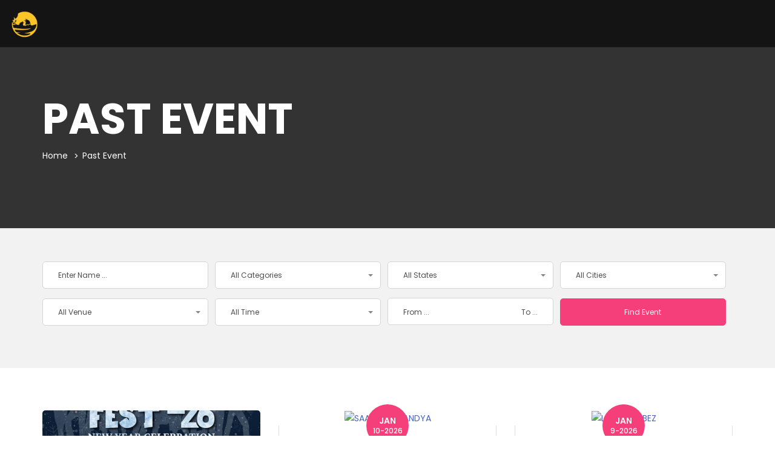

--- FILE ---
content_type: text/html; charset=UTF-8
request_url: https://events.kilikood.ca/past-event/
body_size: 26696
content:
<!DOCTYPE html>
<html lang="en-US" prefix="og: http://ogp.me/ns# article: http://ogp.me/ns/article# fb: http://ogp.me/ns/fb#" >

<head>
    <meta http-equiv="Content-Type" content="text/html; charset=UTF-8" />
    <link rel="profile" href="//gmpg.org/xfn/11">
    <link href='//fonts.gstatic.com' rel='preconnect' crossorigin>
    <link rel="pingback" href="https://events.kilikood.ca/xmlrpc.php">
    <meta http-equiv="X-UA-Compatible" content="IE=edge">
    <meta name="viewport" content="width=device-width, initial-scale=1, maximum-scale=1, user-scalable=0"/>
    
    <title>Past Event &#8211; Kilikood Events</title>
<meta name='robots' content='max-image-preview:large' />
<link rel='dns-prefetch' href='//fonts.googleapis.com' />
<link rel='dns-prefetch' href='//s.w.org' />
<link rel="alternate" type="application/rss+xml" title="Kilikood Events &raquo; Feed" href="https://events.kilikood.ca/feed/" />
<link rel="alternate" type="application/rss+xml" title="Kilikood Events &raquo; Comments Feed" href="https://events.kilikood.ca/comments/feed/" />
<script type="text/javascript">
window._wpemojiSettings = {"baseUrl":"https:\/\/s.w.org\/images\/core\/emoji\/14.0.0\/72x72\/","ext":".png","svgUrl":"https:\/\/s.w.org\/images\/core\/emoji\/14.0.0\/svg\/","svgExt":".svg","source":{"concatemoji":"https:\/\/events.kilikood.ca\/wp-includes\/js\/wp-emoji-release.min.js?ver=6.0.3"}};
/*! This file is auto-generated */
!function(e,a,t){var n,r,o,i=a.createElement("canvas"),p=i.getContext&&i.getContext("2d");function s(e,t){var a=String.fromCharCode,e=(p.clearRect(0,0,i.width,i.height),p.fillText(a.apply(this,e),0,0),i.toDataURL());return p.clearRect(0,0,i.width,i.height),p.fillText(a.apply(this,t),0,0),e===i.toDataURL()}function c(e){var t=a.createElement("script");t.src=e,t.defer=t.type="text/javascript",a.getElementsByTagName("head")[0].appendChild(t)}for(o=Array("flag","emoji"),t.supports={everything:!0,everythingExceptFlag:!0},r=0;r<o.length;r++)t.supports[o[r]]=function(e){if(!p||!p.fillText)return!1;switch(p.textBaseline="top",p.font="600 32px Arial",e){case"flag":return s([127987,65039,8205,9895,65039],[127987,65039,8203,9895,65039])?!1:!s([55356,56826,55356,56819],[55356,56826,8203,55356,56819])&&!s([55356,57332,56128,56423,56128,56418,56128,56421,56128,56430,56128,56423,56128,56447],[55356,57332,8203,56128,56423,8203,56128,56418,8203,56128,56421,8203,56128,56430,8203,56128,56423,8203,56128,56447]);case"emoji":return!s([129777,127995,8205,129778,127999],[129777,127995,8203,129778,127999])}return!1}(o[r]),t.supports.everything=t.supports.everything&&t.supports[o[r]],"flag"!==o[r]&&(t.supports.everythingExceptFlag=t.supports.everythingExceptFlag&&t.supports[o[r]]);t.supports.everythingExceptFlag=t.supports.everythingExceptFlag&&!t.supports.flag,t.DOMReady=!1,t.readyCallback=function(){t.DOMReady=!0},t.supports.everything||(n=function(){t.readyCallback()},a.addEventListener?(a.addEventListener("DOMContentLoaded",n,!1),e.addEventListener("load",n,!1)):(e.attachEvent("onload",n),a.attachEvent("onreadystatechange",function(){"complete"===a.readyState&&t.readyCallback()})),(e=t.source||{}).concatemoji?c(e.concatemoji):e.wpemoji&&e.twemoji&&(c(e.twemoji),c(e.wpemoji)))}(window,document,window._wpemojiSettings);
</script>
<style type="text/css">
img.wp-smiley,
img.emoji {
	display: inline !important;
	border: none !important;
	box-shadow: none !important;
	height: 1em !important;
	width: 1em !important;
	margin: 0 0.07em !important;
	vertical-align: -0.1em !important;
	background: none !important;
	padding: 0 !important;
}
</style>
	<link rel='stylesheet' id='litespeed-cache-dummy-css'  href='https://events.kilikood.ca/wp-content/plugins/litespeed-cache/assets/css/litespeed-dummy.css?ver=6.0.3' type='text/css' media='all' />
<link rel='stylesheet' id='wp-block-library-css'  href='https://events.kilikood.ca/wp-includes/css/dist/block-library/style.min.css?ver=6.0.3' type='text/css' media='all' />
<link rel='stylesheet' id='wc-blocks-vendors-style-css'  href='https://events.kilikood.ca/wp-content/plugins/woocommerce/packages/woocommerce-blocks/build/wc-blocks-vendors-style.css?ver=7.4.3' type='text/css' media='all' />
<link rel='stylesheet' id='wc-blocks-style-css'  href='https://events.kilikood.ca/wp-content/plugins/woocommerce/packages/woocommerce-blocks/build/wc-blocks-style.css?ver=7.4.3' type='text/css' media='all' />
<link rel='stylesheet' id='wpforms-gutenberg-form-selector-css'  href='https://events.kilikood.ca/wp-content/plugins/wpforms-lite/assets/css/wpforms-full.min.css?ver=1.7.4.2' type='text/css' media='all' />
<style id='global-styles-inline-css' type='text/css'>
body{--wp--preset--color--black: #000000;--wp--preset--color--cyan-bluish-gray: #abb8c3;--wp--preset--color--white: #ffffff;--wp--preset--color--pale-pink: #f78da7;--wp--preset--color--vivid-red: #cf2e2e;--wp--preset--color--luminous-vivid-orange: #ff6900;--wp--preset--color--luminous-vivid-amber: #fcb900;--wp--preset--color--light-green-cyan: #7bdcb5;--wp--preset--color--vivid-green-cyan: #00d084;--wp--preset--color--pale-cyan-blue: #8ed1fc;--wp--preset--color--vivid-cyan-blue: #0693e3;--wp--preset--color--vivid-purple: #9b51e0;--wp--preset--gradient--vivid-cyan-blue-to-vivid-purple: linear-gradient(135deg,rgba(6,147,227,1) 0%,rgb(155,81,224) 100%);--wp--preset--gradient--light-green-cyan-to-vivid-green-cyan: linear-gradient(135deg,rgb(122,220,180) 0%,rgb(0,208,130) 100%);--wp--preset--gradient--luminous-vivid-amber-to-luminous-vivid-orange: linear-gradient(135deg,rgba(252,185,0,1) 0%,rgba(255,105,0,1) 100%);--wp--preset--gradient--luminous-vivid-orange-to-vivid-red: linear-gradient(135deg,rgba(255,105,0,1) 0%,rgb(207,46,46) 100%);--wp--preset--gradient--very-light-gray-to-cyan-bluish-gray: linear-gradient(135deg,rgb(238,238,238) 0%,rgb(169,184,195) 100%);--wp--preset--gradient--cool-to-warm-spectrum: linear-gradient(135deg,rgb(74,234,220) 0%,rgb(151,120,209) 20%,rgb(207,42,186) 40%,rgb(238,44,130) 60%,rgb(251,105,98) 80%,rgb(254,248,76) 100%);--wp--preset--gradient--blush-light-purple: linear-gradient(135deg,rgb(255,206,236) 0%,rgb(152,150,240) 100%);--wp--preset--gradient--blush-bordeaux: linear-gradient(135deg,rgb(254,205,165) 0%,rgb(254,45,45) 50%,rgb(107,0,62) 100%);--wp--preset--gradient--luminous-dusk: linear-gradient(135deg,rgb(255,203,112) 0%,rgb(199,81,192) 50%,rgb(65,88,208) 100%);--wp--preset--gradient--pale-ocean: linear-gradient(135deg,rgb(255,245,203) 0%,rgb(182,227,212) 50%,rgb(51,167,181) 100%);--wp--preset--gradient--electric-grass: linear-gradient(135deg,rgb(202,248,128) 0%,rgb(113,206,126) 100%);--wp--preset--gradient--midnight: linear-gradient(135deg,rgb(2,3,129) 0%,rgb(40,116,252) 100%);--wp--preset--duotone--dark-grayscale: url('#wp-duotone-dark-grayscale');--wp--preset--duotone--grayscale: url('#wp-duotone-grayscale');--wp--preset--duotone--purple-yellow: url('#wp-duotone-purple-yellow');--wp--preset--duotone--blue-red: url('#wp-duotone-blue-red');--wp--preset--duotone--midnight: url('#wp-duotone-midnight');--wp--preset--duotone--magenta-yellow: url('#wp-duotone-magenta-yellow');--wp--preset--duotone--purple-green: url('#wp-duotone-purple-green');--wp--preset--duotone--blue-orange: url('#wp-duotone-blue-orange');--wp--preset--font-size--small: 13px;--wp--preset--font-size--medium: 20px;--wp--preset--font-size--large: 36px;--wp--preset--font-size--x-large: 42px;}.has-black-color{color: var(--wp--preset--color--black) !important;}.has-cyan-bluish-gray-color{color: var(--wp--preset--color--cyan-bluish-gray) !important;}.has-white-color{color: var(--wp--preset--color--white) !important;}.has-pale-pink-color{color: var(--wp--preset--color--pale-pink) !important;}.has-vivid-red-color{color: var(--wp--preset--color--vivid-red) !important;}.has-luminous-vivid-orange-color{color: var(--wp--preset--color--luminous-vivid-orange) !important;}.has-luminous-vivid-amber-color{color: var(--wp--preset--color--luminous-vivid-amber) !important;}.has-light-green-cyan-color{color: var(--wp--preset--color--light-green-cyan) !important;}.has-vivid-green-cyan-color{color: var(--wp--preset--color--vivid-green-cyan) !important;}.has-pale-cyan-blue-color{color: var(--wp--preset--color--pale-cyan-blue) !important;}.has-vivid-cyan-blue-color{color: var(--wp--preset--color--vivid-cyan-blue) !important;}.has-vivid-purple-color{color: var(--wp--preset--color--vivid-purple) !important;}.has-black-background-color{background-color: var(--wp--preset--color--black) !important;}.has-cyan-bluish-gray-background-color{background-color: var(--wp--preset--color--cyan-bluish-gray) !important;}.has-white-background-color{background-color: var(--wp--preset--color--white) !important;}.has-pale-pink-background-color{background-color: var(--wp--preset--color--pale-pink) !important;}.has-vivid-red-background-color{background-color: var(--wp--preset--color--vivid-red) !important;}.has-luminous-vivid-orange-background-color{background-color: var(--wp--preset--color--luminous-vivid-orange) !important;}.has-luminous-vivid-amber-background-color{background-color: var(--wp--preset--color--luminous-vivid-amber) !important;}.has-light-green-cyan-background-color{background-color: var(--wp--preset--color--light-green-cyan) !important;}.has-vivid-green-cyan-background-color{background-color: var(--wp--preset--color--vivid-green-cyan) !important;}.has-pale-cyan-blue-background-color{background-color: var(--wp--preset--color--pale-cyan-blue) !important;}.has-vivid-cyan-blue-background-color{background-color: var(--wp--preset--color--vivid-cyan-blue) !important;}.has-vivid-purple-background-color{background-color: var(--wp--preset--color--vivid-purple) !important;}.has-black-border-color{border-color: var(--wp--preset--color--black) !important;}.has-cyan-bluish-gray-border-color{border-color: var(--wp--preset--color--cyan-bluish-gray) !important;}.has-white-border-color{border-color: var(--wp--preset--color--white) !important;}.has-pale-pink-border-color{border-color: var(--wp--preset--color--pale-pink) !important;}.has-vivid-red-border-color{border-color: var(--wp--preset--color--vivid-red) !important;}.has-luminous-vivid-orange-border-color{border-color: var(--wp--preset--color--luminous-vivid-orange) !important;}.has-luminous-vivid-amber-border-color{border-color: var(--wp--preset--color--luminous-vivid-amber) !important;}.has-light-green-cyan-border-color{border-color: var(--wp--preset--color--light-green-cyan) !important;}.has-vivid-green-cyan-border-color{border-color: var(--wp--preset--color--vivid-green-cyan) !important;}.has-pale-cyan-blue-border-color{border-color: var(--wp--preset--color--pale-cyan-blue) !important;}.has-vivid-cyan-blue-border-color{border-color: var(--wp--preset--color--vivid-cyan-blue) !important;}.has-vivid-purple-border-color{border-color: var(--wp--preset--color--vivid-purple) !important;}.has-vivid-cyan-blue-to-vivid-purple-gradient-background{background: var(--wp--preset--gradient--vivid-cyan-blue-to-vivid-purple) !important;}.has-light-green-cyan-to-vivid-green-cyan-gradient-background{background: var(--wp--preset--gradient--light-green-cyan-to-vivid-green-cyan) !important;}.has-luminous-vivid-amber-to-luminous-vivid-orange-gradient-background{background: var(--wp--preset--gradient--luminous-vivid-amber-to-luminous-vivid-orange) !important;}.has-luminous-vivid-orange-to-vivid-red-gradient-background{background: var(--wp--preset--gradient--luminous-vivid-orange-to-vivid-red) !important;}.has-very-light-gray-to-cyan-bluish-gray-gradient-background{background: var(--wp--preset--gradient--very-light-gray-to-cyan-bluish-gray) !important;}.has-cool-to-warm-spectrum-gradient-background{background: var(--wp--preset--gradient--cool-to-warm-spectrum) !important;}.has-blush-light-purple-gradient-background{background: var(--wp--preset--gradient--blush-light-purple) !important;}.has-blush-bordeaux-gradient-background{background: var(--wp--preset--gradient--blush-bordeaux) !important;}.has-luminous-dusk-gradient-background{background: var(--wp--preset--gradient--luminous-dusk) !important;}.has-pale-ocean-gradient-background{background: var(--wp--preset--gradient--pale-ocean) !important;}.has-electric-grass-gradient-background{background: var(--wp--preset--gradient--electric-grass) !important;}.has-midnight-gradient-background{background: var(--wp--preset--gradient--midnight) !important;}.has-small-font-size{font-size: var(--wp--preset--font-size--small) !important;}.has-medium-font-size{font-size: var(--wp--preset--font-size--medium) !important;}.has-large-font-size{font-size: var(--wp--preset--font-size--large) !important;}.has-x-large-font-size{font-size: var(--wp--preset--font-size--x-large) !important;}
</style>
<link rel='stylesheet' id='contact-form-7-css'  href='https://events.kilikood.ca/wp-content/plugins/contact-form-7/includes/css/styles.css?ver=5.5.6.1' type='text/css' media='all' />
<link rel='stylesheet' id='datetimepicker_css-css'  href='https://events.kilikood.ca/wp-content/plugins/ova-events-manager/assets/libs/datetimepicker/jquery.datetimepicker.css' type='text/css' media='all' />
<link rel='stylesheet' id='ovaem_style-css'  href='https://events.kilikood.ca/wp-content/plugins/ova-events-manager/assets/css/frontend/ovaem_style.css' type='text/css' media='all' />
<link rel='stylesheet' id='tc-front-css'  href='https://events.kilikood.ca/wp-content/plugins/tickera/css/front.css?ver=3.5.4.9' type='text/css' media='all' />
<link rel='stylesheet' id='tc-elementor-sc-popup-css'  href='https://events.kilikood.ca/wp-content/plugins/tickera/css/builders/elementor-sc-popup.css?ver=3.5.4.9' type='text/css' media='all' />
<link rel='stylesheet' id='font-awesome-css'  href='https://events.kilikood.ca/wp-content/plugins/tickera/css/font-awesome.min.css?ver=3.5.4.9' type='text/css' media='all' />
<link rel='stylesheet' id='woocommerce-layout-css'  href='https://events.kilikood.ca/wp-content/plugins/woocommerce/assets/css/woocommerce-layout.css?ver=6.5.1' type='text/css' media='all' />
<link rel='stylesheet' id='woocommerce-smallscreen-css'  href='https://events.kilikood.ca/wp-content/plugins/woocommerce/assets/css/woocommerce-smallscreen.css?ver=6.5.1' type='text/css' media='only screen and (max-width: 768px)' />
<link rel='stylesheet' id='woocommerce-general-css'  href='https://events.kilikood.ca/wp-content/plugins/woocommerce/assets/css/woocommerce.css?ver=6.5.1' type='text/css' media='all' />
<style id='woocommerce-inline-inline-css' type='text/css'>
.woocommerce form .form-row .required { visibility: visible; }
</style>
<link rel='stylesheet' id='tc_custom_fields-fields-front-css'  href='https://events.kilikood.ca/wp-content/plugins/custom-forms/css/front.css?ver=1.2.6' type='text/css' media='all' />
<link rel='stylesheet' id='tc-common-front-css'  href='https://events.kilikood.ca/wp-content/plugins/tickera/includes/addons/gutenberg/assets/blocks.css?ver=3.5.4.9' type='text/css' media='all' />
<link rel='stylesheet' id='parent-style-css'  href='https://events.kilikood.ca/wp-content/themes/em4u/style.css?ver=6.0.3' type='text/css' media='all' />
<link rel='stylesheet' id='em4u-fonts-css'  href='//fonts.googleapis.com/css?family=Poppins%3A100%2C200%2C300%2C400%2C500%2C600%2C700%2C800%2C900%22&#038;subset=latin%2Clatin-ext' type='text/css' media='all' />
<link rel='stylesheet' id='bootstrap-css'  href='https://events.kilikood.ca/wp-content/themes/em4u/assets/plugins/bootstrap-3.3.7-dist/css/bootstrap.min.css' type='text/css' media='all' />
<link rel='stylesheet' id='owlcarousel-css'  href='https://events.kilikood.ca/wp-content/themes/em4u/assets/plugins/owlcarousel2/assets/owl.carousel.min.css' type='text/css' media='all' />
<link rel='stylesheet' id='fontawesome-css'  href='https://events.kilikood.ca/wp-content/themes/em4u/assets/plugins/fontawesome/css/all.min.css' type='text/css' media='all' />
<link rel='stylesheet' id='v4-shims-css'  href='https://events.kilikood.ca/wp-content/themes/em4u/assets/plugins/fontawesome/css/v4-shims.min.css' type='text/css' media='all' />
<link rel='stylesheet' id='eleganticons-css'  href='https://events.kilikood.ca/wp-content/themes/em4u/assets/plugins/eleganticons/style.css' type='text/css' media='all' />
<link rel='stylesheet' id='flaticon-css'  href='https://events.kilikood.ca/wp-content/themes/em4u/assets/plugins/flaticon/flaticon.css' type='text/css' media='all' />
<link rel='stylesheet' id='bootstrap-select-css'  href='https://events.kilikood.ca/wp-content/themes/em4u/assets/plugins/bootstrap-select/css/bootstrap-select.min.css' type='text/css' media='all' />
<link rel='stylesheet' id='default_theme-css'  href='https://events.kilikood.ca/wp-content/themes/em4u/assets/css/default_theme.css' type='text/css' media='all' />
<link rel='stylesheet' id='em4u-style-css'  href='https://events.kilikood.ca/wp-content/themes/em4u-child/style.css' type='text/css' media='all' />
<style id='em4u-style-inline-css' type='text/css'>


    body{
      font-family: Poppins, sans-serif;
    }

    /* Account Color */
    .ova-account a.ova_icon_open i{
        color: #fff;
    }
    .ova-account a.ova_icon_open{
        border-color: #f53f7b;
    }
    .ova-account a.ova_icon_open:hover i{
        background-color: #f53f7b;
        color: #fff;
    }

    .ova-account a.ova_icon_key i{
        color: #fff;
    }
    .ova-account a.ova_icon_key{
        border-color: #4862c4;
    }
    .ova-account a.ova_icon_key:hover i{
        background-color: #4862c4;
        color: #fff;
    }


    /* Account Color Scroll */
    header.shrink .ova-account a.ova_icon_open i{
        color: #fff;
    }
    header.shrink .ova-account a.ova_icon_open{
        border-color: #f53f7b;
    }
    header.shrink .ova-account a.ova_icon_open:hover i{
        background-color: #f53f7b;
        color: #fff;
    }

    header.shrink .ova-account a.ova_icon_key i{
        color: #fff;
    }
    header.shrink .ova-account a.ova_icon_key{
        border-color: #4862c4;
    }
    header.shrink .ova-account a.ova_icon_key:hover i{
        background-color: #4862c4;
        color: #fff;
    }

    @media( max-width: 993px ){
        header.shrink .ova-account a.ova_icon_open i,
        .ova-account a.ova_icon_open i{
            color: #fff;
        }
        header.shrink .ova-account a.ova_icon_open,
        .ova-account a.ova_icon_open{
            border-color: #f53f7b;
        }
        header.shrink .ova-account a.ova_icon_open:hover i,
        .ova-account a.ova_icon_open:hover i{
            background-color: #f53f7b;
            color: #fff;
        }

        header.shrink .ova-account a.ova_icon_key i,
        .ova-account a.ova_icon_key i{
            color: #fff;
        }
        header.shrink .ova-account a.ova_icon_key,
        .ova-account a.ova_icon_key{
            border-color: #4862c4;
        }

        header.shrink .ova-account a.ova_icon_key:hover i,
        .ova-account a.ova_icon_key:hover i{
            background-color: #4862c4;
            color: #fff;
        }
    }

    

    /* Header Version */
    
    
    .ova_header.ovatheme_header_v3 .scroll_fixed,
    .ova_header.ovatheme_header_v2 .scroll_fixed,
    .ovatheme_header_v1 .wrap_menu_logo{
        background-color: rgba( 0,0,0, 0.6 );
    }

    .ova_header.ovatheme_header_v4.fixed.shrink .scroll_fixed,
    .ova_header.ovatheme_header_v3.fixed.shrink .scroll_fixed,
    .ova_header.ovatheme_header_v2.fixed.shrink .scroll_fixed,
    .ovatheme_header_v1.ova_header.fixed.shrink .wrap_menu_logo{
        background-color: rgba( 0,0,0, 1 );
    }


    header.ova_header ul.navbar-nav>li>a{
        color: #fff;
    }
    header.ova_header.fixed.shrink ul.navbar-nav>li>a{
        color: #fff;
    }

    .ovatheme_header_v4 .ova-menu #ovatheme_header_v4 ul.nav>li>a,
    .ovatheme_header_v3.bg_heading .ova-menu nav.navbar>ul>li>a,
    .ovatheme_header_v2.bg_heading .ova-menu ul.navbar-nav>li>a,
    .ovatheme_header_v1.bg_heading .ova-menu ul.navbar-nav>li>a{
        color: #fff;   
    }

    .ovatheme_header_v4.bg_heading.fixed.shrink .ova-menu #ovatheme_header_v4 ul.nav>li>a,
    .ovatheme_header_v3.bg_heading.fixed.shrink .ova-menu nav.navbar>ul>li > a,
    .ovatheme_header_v2.bg_heading.fixed.shrink .ova-menu ul.navbar-nav>li>a,
    .ovatheme_header_v1.bg_heading.fixed.shrink .ova-menu ul.navbar-nav>li>a{
        color: #fff;   
    }

    .ovatheme_header_v4 .ova-menu #ovatheme_header_v4 ul.nav > li .dropdown-menu li a:hover,
    .ova_header ul.nav > li > a:hover,
    .map-info-window h2.caption-title a{
        color: #f53f7b!important;
    }
    

    a,
    .ova_single_venue .tab_content .tab-content .ovaem_schedule .wrap_content .content_side .speaker_info .speaker_job, 
    .ova_single_event .tab_content .tab-content .ovaem_schedule .wrap_content .content_side .speaker_info .speaker_job,
    .ova-btn i
    {
     color: #4862c4;    
    }



    nav.navbar li.active>a{
      color: #f53f7b!important;
    }
    .event-calendar-sync a,
    a:hover


    {
     color: #f53f7b; 
    }

    
    .ovaem_search_event form input.ovame_submit:hover,
    .ova_search_v1.ovaem_search_event .ovaem_submit input:hover,
    .ovaem_search_event .ovaem_submit input:hover,
    .ovaem_events_filter .ovaem_events_filter_nav li.current a,
    .ovaem_events_filter .ovaem_events_filter_nav li a:hover,
    .ovaem_events_filter .ovaem_events_filter_content .ova-item:hover .wrap_content .more_detail .btn_link,
    .ovaem_events_filter .ovaem_events_filter_nav.style4 li.current a,
    footer.footer_v3 .wrap_top .subcribe .ova_mailchimp input.submit,
    .ovame_tickets .wrap_tickets .wrap_content .ovaem_register .ova-btn:hover,
    .ovaem_archives_event.list .ovaem_search .ovaem_search_event input, 
    .ovaem_archives_event.list .ovaem_search .ovaem_search_event select, 
    .ovaem_archives_event.list .ovaem_search .ovaem_search_event .btn.dropdown-toggle,
    .pagination-wrapper .pagination>li.active a, .pagination-wrapper .pagination>li>a:focus, 
    .pagination-wrapper .pagination>li>a:hover, .pagination-wrapper .pagination>li>span,
    .ova-btn.ova-btn-main-color:hover,
    .ovaem_events_pagination.clearfix ul.pagination li.active a,
    .ova-btn.ova-btn-second-color,
    .woocommerce form.login button[type='submit']:hover
    { 
      border-color: #4862c4; 
    }
    
    
    
    .ovaem_events_filter .ovaem_events_filter_content .ova-item.style2 .wrap_content .venue i,
    .venues_slider .item .address span.icon i,
    .ova_service .icon,
    .ova_speaker_list_wrap .ova_speaker_list .content .job,
    .ova_speaker_list_wrap.style2 .ova_speaker_list:hover .content .job,
    .ova_speaker_list_wrap.style4 .ova_speaker_list:hover .content .wrap_info .job,
    .ova_map1 .content .info i,
    .ovaem_schedule .wrap_content .content_side .speaker_info .speaker_job,
    ul.ovaem_list_categories_widget li a:hover,
    .ovaem_list_events_widget ul li h3.widget_title a:hover,
    .ovaem_single_speaker .content .job,
    .ovaem_general_sidebar .widget.widget_categories ul li a:hover,
    .ova_venue_item .content .address i,
    .event_gallery_v1 .item .info .date,
    .woocommerce .ovaem_general_sidebar .widget.widget_product_categories ul li a:hover,
    .event_info .icon,
    .ovaem_schedule_single_event .ovaem_schedule .wrap_content .content_side .speaker_info .speaker_job,
    .ovaem_events_list .info .venue span i,
    .ovaem_general_sidebar .widget ul li a:hover,
    .ovaem_events_filter .ovaem_events_filter_content .ova-item .wrap_content .status,
    .ovaem_events_list .ova_thumbnail .event_status
    { 
      color: #4862c4;
    }
    
    .ovaem_events_filter .ovaem_events_filter_content .ova-item.style3 .ova_thumbnail .venue span i,
    .ova_box .num,
    .ovaem_events_filter .ovaem_events_filter_content .ova-item:hover .time,
    .ova_service:hover,
    .ovaem_events_filter .ovaem_events_filter_nav li.current a,
    .ovaem_events_filter .ovaem_events_filter_nav li a:hover,
    .ovaem_search_event form input.ovame_submit:hover,
    .ova_search_v1.ovaem_search_event .ovaem_submit input:hover,
    .ovaem_search_event .ovaem_submit input:hover,
    .ova_blog .content:hover .ova_media a,
    footer.footer_v2 .subcribe .ova_mailchimp input.submit,
    .ovame_tickets .wrap_tickets .wrap_content .ovaem_register .ova-btn:hover,
    .event_single_related,
    .events_sidebar .event_widget.widget_ovaem_search_event_widget,
    .ovaem_archives_event.grid_sidebar .events_sidebar .event_widget.widget_ovaem_search_event_widget,
    .pagination-wrapper .pagination>li.active a, .pagination-wrapper .pagination>li>a:focus,
    .pagination-wrapper .pagination>li>a:hover, .pagination-wrapper .pagination>li>span,
    .ova-woo-shop .shop_archives .woocommerce-pagination li span,
    .woocommerce .coupon input.button,
    #scrollUp:hover,
    .ovaem-slider-events .item .read_more,
    .ova-btn.ova-btn-main-color:hover,
    .ovaem_events_pagination.clearfix ul.pagination li.active a,
    .ova-btn.ova-btn-second-color,
    .woocommerce form.login button[type='submit']:hover
    {
      background-color: #4862c4;
    }
    .ova-login-form-container p.login-submit #wp-submit:hover{
        background-color: #4862c4!important;   
    }

    
    


    
    .main_slider_v1 .item .caption h3.sub_title,
    .ovaem_search_event form input.ovame_submit,
    .ova_search_v1.ovaem_search_event .ovaem_submit input,
    .ovaem_search_event .ovaem_submit input,
    .ovaem-slider-events .slick-next,
    .ovaem-slider-events .slick-prev,
    .ova_speaker_list_wrap.style2 .ova_speaker_list .content ul.social li a:hover,
    .ova_speaker_list_wrap.style2 .ova_speaker_list .wrap_img ul.social li a:hover,
    footer.footer_v2 .social ul li a:hover,
    .ovaem_archives_event.list .ovaem_search .ovaem_search_event .ovaem_submit input:hover,
    .events_sidebar .event_widget.widget_ovaem_search_event_widget input.ovame_submit,
    .ovaem_event_tags_widget a:hover,
    .ovaem_archives_event.grid_sidebar .events_sidebar .event_widget .ovaem_event_tags_widget a:hover,
    .ovaem_regsiter_event form .ova_register_event:hover,
    .ovaem_blog_page .post-wrap .post-meta .right_side .post-footer a:hover,
    .widget.widget_tag_cloud .tagcloud a:hover,
    .ovaem_blog_page.list_two .post-wrap .read_more .post-readmore a:hover,
    #commentform #submit.submit,
    .widget.widget_product_tag_cloud .tagcloud a:hover,
    .ova-btn.ova-btn-main-color,
    .ova-btn.ova-btn-white:hover,
    .ova-btn:hover,
    .event_contact .submit .wpcf7-submit,
    .wrap_btn_book,
    .wrap-ovaem-slider-events .ova-slick-prev,
    .wrap-ovaem-slider-events .ova-slick-next,
    .ova-btn.ova-btn-second-color:hover,
    .ovame_tickets .wrap_tickets.featured .wrap_content .ovaem_register a,
    .woocommerce form.login button[type='submit']
    { 
      border-color: #f53f7b; 
    }
    
    

    .ova_search_v1.ovaem_search_event .ovaem_submit input,
    .ovaem_search_event .ovaem_submit input,
    .ovaem_search_event form input.ovame_submit,
    .ovatheme_header_v3.bg_heading .ova-top .item_top .ova-login,
    .ova_heading .sub_title:after,
    .ovaem_events_filter .ovaem_events_filter_content .time,
    .ovaem_events_filter .ovaem_events_filter_content .ova-item.style2:hover .ova_thumbnail .time,
    .ova_box.style2 .wrap_content .desc:after,
    .venues_slider .owl-controls .owl-dot.active,
    .ova_speaker_list_wrap .ova_speaker_list .content .trig,
    .ova_speaker_list_wrap.style2 .ova_speaker_list .content ul.social li a:hover,
    .ova_speaker_list_wrap.style2 .ova_speaker_list .wrap_img ul.social li a:hover,
    .ova_blog .content .ova_media a,
    .owl-controls .owl-dot.active,
    footer.footer_v2 .ova_mailchimp .info:after,
    footer.footer_v2 .subcribe .ova_mailchimp .info:after,
    .ova_single_event .tab_content .wrap_nav ul.nav li.active a span,
    .ova_single_event .event_widget h3.title span,
    .event_single_related .ova_heading_v2.white .sub_title span,
    .ovaem_archives_event.list .ovaem_search .ovaem_search_event .ovaem_submit input:hover,
    .ovaem_events_list .ova_thumbnail .price,
    .ovaem_events_list.sidebar .info .more_detail a span,
    .events_sidebar .event_widget.widget_ovaem_search_event_widget input.ovame_submit,
    .ovaem_regsiter_event form .ova_register_event:hover,
    .ovaem_blog_page .post-wrap .post-meta .right_side .post-footer a:hover,
    .widget.widget_tag_cloud .tagcloud a:hover,
    .ovaem_blog_page.list_two .post-wrap .read_more .post-readmore a:hover,
    #commentform #submit.submit,
    .ovaem_schedule_single_event .ovaem_schedule ul li.active a,
    li.ova-megamenu ul.ova-mega-menu li h5.title:after,
    .ova-menu li.ova-megamenu ul.ova-mega-menu .ovaem_slider_events_two a.ova-btn,
    .widget.widget_product_tag_cloud .tagcloud a:hover,
    .woocommerce .widget_price_filter .ui-slider .ui-slider-range,
    .woocommerce .widget_price_filter .ui-slider .ui-slider-handle,
    .woocommerce span.onsale,
    .woocommerce.single-product .cart .button,
    .woocommerce.single-product .woocommerce-tabs ul.tabs li.active a:after,
    #scrollUp,
    .ovaem_events_filter .ovaem_events_filter_content .ova-item .time,
    ul li.ova-megamenu ul.ova-mega-menu li h5.title:after,
    footer.footer_v1 .wrap_widget h4.widget-title:after,
    .ova_heading_v3 span,
    .ova-btn.ova-btn-main-color,
    footer.footer_v3 h4.widget-title:after,
    .ova-btn.ova-btn-white:hover,
    .ova-btn:hover,
    .events_sidebar .event_widget h3.title span,
    .event_contact .submit .wpcf7-submit,
    .contact_info .icon,
    .ovaem_general_sidebar .widget h3.title span,
    #comments h4.block-title span,
    .main_slider_v1.main_slider_two .item .caption .ova_countdown_slideshow .countdown-section:nth-child(2),
    .main_slider_v1.main_slider_two .item .caption .ova_countdown_slideshow .countdown-section:nth-child(4),
    .ova_event_countdown .ova_countdown_slideshow .countdown-section:nth-child(2),
    .ova_event_countdown .ova_countdown_slideshow .countdown-section:nth-child(4),
    .ovaem_search_banner form .ovaem_submit input,
    .cat_info:hover,
    .ova_heading_v4 .sub_title:after,
    .ova-btn.ova-btn-second-color:hover,
    .woocommerce form.login button[type='submit']
    
    {
      background-color: #f53f7b;
      
    }
    .ova-login-form-container p.login-submit #wp-submit{
        background-color: #f53f7b!important;  
    }
    


    
    .ovaem_events_filter .ovaem_events_filter_content .ova-item.style2 .wrap_content .bottom .price,
    .ovaem_events_filter .ovaem_events_filter_content .ova-item .wrap_content h2 a:hover,
    .ova_service:hover .icon,
    .ovaem_events_filter .ovaem_events_filter_content .ova-item .wrap_content .more_detail .btn_link:hover,
    .ovaem_events_filter .read_more a i,
    .ova_box .wrap_content h3 a:hover,
    .ovaem-slider-events .item h2 a:hover,
    .venues_slider .item .wrap_content h2 a:hover,
    .venues_slider .item .wrap_img .read_more a:hover,
    .ova_speaker_list_wrap .ova_speaker_list .content ul.social li a:hover,
    .ova_speaker_list_wrap .ova_speaker_list .content .title a:hover,
    .ova-btn.ova-btn-arrow:hover i,
    .ova-btn.ova-btn-arrow i,
    .ova_speaker_list_wrap.style4 .ova_speaker_list .content .wrap_info .title a:hover,
    .ova_blog .post-meta .post-date i,
    .ova_blog .post-meta .post-comment i,
    .ova_blog .content h2.title a:hover,
    footer.footer_default .social ul.social_theme li a:hover,
    footer.footer_default .copyright a:hover,
    footer.footer_v1 .wrap_bellow .social ul li a:hover,
    footer.footer_v1 .wrap_bellow .copyright a:hover,
    footer.footer_v2 .copyright a:hover,
    .ova_single_event .content .ovaem_tags span i,
    .ova_single_event .content .ovaem_tags ul li a:hover,
    .ova_single_event .content .social ul li a:hover,
    .ova_single_event .content .social span i,
    .ova_single_event .tab_content .tab-content .ovaem_schedule .wrap_content .content_side .speaker_info .speaker_title a:hover,
    .ovaem_events_filter .ovaem_events_filter_content .ova-item.style2 .wrap_content .bottom .more_detail .btn_link:hover,
    .ovaem_events_list .info .title a:hover,
    .ovaem_events_list.sidebar .info .more_detail a:hover,
    .ovaem_event_tags_widget a:hover,
    .ovaem_special_event_widget h3.widget_title a:hover,
    .ovaem_single_speaker .content .speaker_info label i,
    .ovaem_single_speaker .content .speaker_info a:hover,
    .ovaem_single_speaker .content .speaker_info.social_speaker a:hover,
    ul.breadcrumb a:hover,
    .ovaem_blog_page .post-wrap .post-media .post-categories a:hover,
    .ovaem_blog_grid_page .post-wrap .content .post-title h2 a:hover,
    .ovaem_blog_grid_page .post-wrap .content .read_more a:hover,
    .ovaem_detail_post .tags_share .tag .ovaem_tags a:hover,
    .ovaem_detail_post .tags_share .share ul.share-social-icons li a:hover,
    .ova_venue_item .content h3.title a:hover,
    li.ova-megamenu ul.ova-mega-menu li a:hover,
    .ovatheme_header_v1 .ova-menu ul.navbar-nav li .dropdown-menu li a:hover,
    .ovatheme_header_v2 .ova-menu ul.navbar-nav li .dropdown-menu li a:hover,
    .ovatheme_header_v3 .ova-menu ul.navbar-nav li .dropdown-menu li a:hover,
    .ovatheme_header_v4 .ova-menu #ovatheme_header_v4 ul.nav > li .dropdown-menu li a:hover,
    .ova-menu li.ova-megamenu ul.ova-mega-menu .ovaem_slider_events_two .event_content h2.title a:hover,
    .ovaem_slider_events_two .event_content .wrap_date_venue i,
    .ovaem_slider_events_two .owl-controls .owl-next:hover, 
    .ovaem_slider_events_two .owl-controls .owl-prev:hover,
    .ova-woo-shop .shop_archives a h2.woocommerce-loop-product__title:hover,
    .woocommerce.single-product .woocommerce-tabs .woocommerce-Tabs-panel #review_form_wrapper #review_form .comment-form-rating p.stars a,
    .woocommerce.single-product .woocommerce-tabs .woocommerce-Tabs-panel .woocommerce-Reviews ol.commentlist .star-rating span,
    .banner_one .event_icon i,
    .ovaem_blog_page .post-wrap .post-title h2 a:hover,
    .ovaem_blog_page .post-wrap .post-meta .left_side .post-date i,
    .ovaem_blog_page .post-wrap .post-meta .left_side .comment i,
    .ovaem_detail_post .post-meta .post-meta-content .comment .left i,
    .ovaem_detail_post .post-meta .post-meta-content .post-date .left i,
    .ovaem_detail_post .tags_share .tag .ovaem_tags i,
    .woocommerce .related.products .product .ova_rating .star-rating,
    .woocommerce .woocommerce-product-rating .star-rating,
    .main_slider_v1 .item .caption .slider_date .box i,
    .cat_info i,
    .ova_heading_v4 h3 span,
    .em4u_call_action .wpb_wrapper a
    { 
      color: #f53f7b; 
    }
    
    
    .ova_speaker_list_wrap .ova_speaker_list:hover .content
    {
      background-color: rgba( 72,98,196, 0.9 );
    }
    .ova_speaker_list_wrap .ova_speaker_list:hover .content:before{
      border-bottom-color: rgba( 72,98,196, 0.9 );
    }

    .dropdown-menu>li>a:hover{ color: #f53f7b!important; }
    .ovatheme_header_v3 .ova-bg-heading .bg_cover{
      background-color: rgba( 72,98,196, 0.9 )!important;
    }
    .ovatheme_header_v3.bg_heading .ova-menu{ border-bottom: 1px solid rgba(255, 255, 255, 0.15); }
    .main_slider_v1 .item .caption h3.sub_title::after{
      border-bottom-color: #f53f7b;
    }
    .ovaem_events_filter .ovaem_events_filter_content .ova-item.style3 .ova_thumbnail .venue span{
      background-color: rgba( 72,98,196, 0.5 );
    }
    .ovaem_events_filter .ovaem_events_filter_nav.style3 li a:hover,
    .ovaem_events_filter .ovaem_events_filter_nav.style3 li.current a{
      border-bottom-color: #f53f7b;
    }
    .ovaem-slider-events .item .read_more{ background-color: rgba( 72,98,196, 0.9 ); }
    .ovaem-slider-events .item .read_more:hover{ background-color: rgba( 245,63,123, 0.9 ); }

    .ovaem_schedule_single_event .ovaem_schedule ul li.active a::after{
        border-top-color: #f53f7b;
    }

    ul.ova-mega-menu li a.active,
    ul.nav li.ova_current>a{
        color: #f53f7b!important; 
    }
    .ovaem_simple_event .more_detail{
        background-color: #f53f7b;    
    }
    
    .ovaem_simple_event .more_detail:after{
        border-bottom-color: #f53f7b;
    }
    .join_event .title span,
    .wrap_btn_book{
        background-color: #f53f7b;
    }
    .woocommerce.single-product .woocommerce-tabs .woocommerce-Tabs-panel .form-submit input.submit,
    .woocommerce input.button.alt, .woocommerce input.button,
    .woocommerce .ova_cart .cart-collaterals .wc-proceed-to-checkout a,
    .woocommerce #respond input#submit.alt, .woocommerce a.button.alt, .woocommerce button.button.alt, .woocommerce input.button.alt{
        background-color: #f53f7b!important;   

    }
    .woocommerce .coupon input.button.alt:hover, .woocommerce .coupon input.button:hover,
    .woocommerce .ova_cart .cart-collaterals .wc-proceed-to-checkout a:hover,
    .woocommerce .actions input.button:hover,
    .woocommerce .actions input.button:disabled[disabled]:hover{
        color: #fff;
    }
    .woocommerce div.product .stock{
        color: #f53f7b;
    }

    .fc-event{
        background-color: #4862c4;
        border-color: #4862c4;
    }

    
    @media( max-width: 767px ){
        .vc_row.search_top{
            background-color: #4862c4!important;
        }
        .ova-btn.ova-btn-second-color{
            border-color: #f53f7b;
            background-color: #f53f7b;
            color: #fff;
        }

        .ova-btn.ova-btn-second-color:hover{
            border-color: #4862c4;
            background-color: #4862c4;
        }

        .ovaem_events_filter .ovaem_events_filter_content .ova-item.style1 .ova_thumbnail .time{
            background-color: #f53f7b;
        }
        .ovaem_events_filter .ovaem_events_filter_content .ova-item.style1 .wrap_content .more_detail .btn_link{
            border-color: #f53f7b;
        }
        .ova_service.style1 .read_more a{
            color: #f53f7b;   
        }
        
        .select_cat_mobile_btn ul.ovaem_events_filter_nav li:hover a, 
        .select_cat_mobile_btn ul.ovaem_events_filter_nav li.current a{
            color: #4862c4;
        }
        .ovaem_events_filter .ovaem_events_filter_content .ova-item.style3 .wrap_content .venue_mobile span i{
            color: #f53f7b;
        }
    }
    

  
</style>
<link rel='stylesheet' id='recent-posts-widget-with-thumbnails-public-style-css'  href='https://events.kilikood.ca/wp-content/plugins/recent-posts-widget-with-thumbnails/public.css?ver=7.1.1' type='text/css' media='all' />
<link rel='stylesheet' id='ova_login-css'  href='https://events.kilikood.ca/wp-content/plugins/ova-login/assets/css/login.css?ver=6.0.3' type='text/css' media='all' />
<link rel='stylesheet' id='ova_megamenu_css-css'  href='https://events.kilikood.ca/wp-content/plugins/ova-megamenu/assets/style.css' type='text/css' media='all' />
<script type='text/javascript' src='https://events.kilikood.ca/wp-includes/js/jquery/jquery.min.js?ver=3.6.0' id='jquery-core-js'></script>
<script type='text/javascript' src='https://events.kilikood.ca/wp-includes/js/jquery/jquery-migrate.min.js?ver=3.3.2' id='jquery-migrate-js'></script>
<script type='text/javascript' id='tc-cart-js-extra'>
/* <![CDATA[ */
var tc_ajax = {"ajaxUrl":"https:\/\/events.kilikood.ca\/wp-admin\/admin-ajax.php","ajaxNonce":"c30faf30ce","empty_cart_message":"Are you sure you want to remove all tickets from your cart?","success_message":"Ticket Added!","imgUrl":"https:\/\/events.kilikood.ca\/wp-content\/plugins\/tickera\/images\/ajax-loader.gif","addingMsg":"Adding ticket to cart...","outMsg":"In Your Cart","cart_url":"https:\/\/events.kilikood.ca\/tickets-cart\/","update_cart_message":"Please update your cart before to proceed.","empty_cart_confirmation":"Please confirm to remove all of the items from your cart.","tc_provide_your_details":"In order to continue you need to agree to provide your details.","tc_gateway_collection_data":"","tc_error_message":"Only customers aged 16 or older are permitted for purchase on this website","tc_show_age_check":"no","tc_field_error":"This field is required *","alphanumeric_characters_only":"Please use alphanumeric characters only."};
/* ]]> */
</script>
<script type='text/javascript' src='https://events.kilikood.ca/wp-content/plugins/tickera/js/cart.js?ver=3.5.4.9' id='tc-cart-js'></script>
<script type='text/javascript' id='tc-jquery-validate-js-extra'>
/* <![CDATA[ */
var tc_jquery_validate_library_translation = {"required":"This field is required.","remote":"Please fix this field.","email":"Please enter a valid email address.","url":"Please enter a valid URL.","date":"Please enter a valid date.","dateISO":"Please enter a valid date (ISO).","number":"Please enter a valid number.","digits":"Please enter only digits.","equalTo":"Please enter the same value again.","maxlength":"Please enter no more than {0} characters.","minlength":"Please enter at least {0} characters.","rangelength":"Please enter a value between {0} and {1} characters long.","range":"Please enter a value between {0} and {1}.","max":"Please enter a value less than or equal to {0}.","min":"Please enter a value greater than or equal to {0}.","step":"Please enter a multiple of {0}."};
/* ]]> */
</script>
<script type='text/javascript' src='https://events.kilikood.ca/wp-content/plugins/tickera/js/jquery.validate.min.js?ver=3.5.4.9' id='tc-jquery-validate-js'></script>
<script type='text/javascript' src='https://events.kilikood.ca/wp-content/plugins/woocommerce/assets/js/jquery-blockui/jquery.blockUI.min.js?ver=2.7.0-wc.6.5.1' id='jquery-blockui-js'></script>
<script type='text/javascript' id='wc-add-to-cart-js-extra'>
/* <![CDATA[ */
var wc_add_to_cart_params = {"ajax_url":"\/wp-admin\/admin-ajax.php","wc_ajax_url":"\/?wc-ajax=%%endpoint%%","i18n_view_cart":"View cart","cart_url":"https:\/\/events.kilikood.ca\/cart\/","is_cart":"","cart_redirect_after_add":"no"};
/* ]]> */
</script>
<script type='text/javascript' src='https://events.kilikood.ca/wp-content/plugins/woocommerce/assets/js/frontend/add-to-cart.min.js?ver=6.5.1' id='wc-add-to-cart-js'></script>
<script type='text/javascript' src='https://events.kilikood.ca/wp-content/plugins/js_composer/assets/js/vendors/woocommerce-add-to-cart.js?ver=6.9.0' id='vc_woocommerce-add-to-cart-js-js'></script>
<link rel="https://api.w.org/" href="https://events.kilikood.ca/wp-json/" /><link rel="alternate" type="application/json" href="https://events.kilikood.ca/wp-json/wp/v2/pages/589" /><link rel="EditURI" type="application/rsd+xml" title="RSD" href="https://events.kilikood.ca/xmlrpc.php?rsd" />
<link rel="wlwmanifest" type="application/wlwmanifest+xml" href="https://events.kilikood.ca/wp-includes/wlwmanifest.xml" /> 
<meta name="generator" content="WordPress 6.0.3" />
<meta name="generator" content="WooCommerce 6.5.1" />
<link rel="canonical" href="https://events.kilikood.ca/past-event/" />
<link rel='shortlink' href='https://events.kilikood.ca/?p=589' />
<link rel="alternate" type="application/json+oembed" href="https://events.kilikood.ca/wp-json/oembed/1.0/embed?url=https%3A%2F%2Fevents.kilikood.ca%2Fpast-event%2F" />
<link rel="alternate" type="text/xml+oembed" href="https://events.kilikood.ca/wp-json/oembed/1.0/embed?url=https%3A%2F%2Fevents.kilikood.ca%2Fpast-event%2F&#038;format=xml" />
<meta property="og:title" name="og:title" content="Past Event" />
<meta property="og:type" name="og:type" content="article" />
<meta property="og:image" name="og:image" content="https://events.kilikood.ca/wp-content/uploads/2022/06/cropped-kilikood-favicon.png" />
<meta property="og:url" name="og:url" content="https://events.kilikood.ca/past-event/" />
<meta property="og:locale" name="og:locale" content="en_US" />
<meta property="og:site_name" name="og:site_name" content="Kilikood Events" />
<meta property="twitter:card" name="twitter:card" content="summary" />
<meta property="article:published_time" name="article:published_time" content="2017-10-07T07:48:25-04:00" />
<meta property="article:modified_time" name="article:modified_time" content="2017-10-07T07:48:25-04:00" />
<meta property="article:author" name="article:author" content="https://events.kilikood.ca/author/admin/" />

    <!--[if (gte IE 9)]><!-->
    <!--script src="https://events.kilikood.ca/wp-content/themes/em4u/assets/plugins/iesupport/html5shiv.js"></script>
    <script src="https://events.kilikood.ca/wp-content/themes/em4u/assets/plugins/iesupport/respond.min.js"></script-->
    <!--<![endif]-->
  	<noscript><style>.woocommerce-product-gallery{ opacity: 1 !important; }</style></noscript>
	<script type="text/javascript">if (typeof ajaxurl === "undefined") {var ajaxurl = "https://events.kilikood.ca/wp-admin/admin-ajax.php"}</script><meta name="generator" content="Powered by WPBakery Page Builder - drag and drop page builder for WordPress."/>
<link rel="icon" href="https://events.kilikood.ca/wp-content/uploads/2022/06/cropped-kilikood-favicon-32x32.png" sizes="32x32" />
<link rel="icon" href="https://events.kilikood.ca/wp-content/uploads/2022/06/cropped-kilikood-favicon-192x192.png" sizes="192x192" />
<link rel="apple-touch-icon" href="https://events.kilikood.ca/wp-content/uploads/2022/06/cropped-kilikood-favicon-180x180.png" />
<meta name="msapplication-TileImage" content="https://events.kilikood.ca/wp-content/uploads/2022/06/cropped-kilikood-favicon-270x270.png" />
		<style type="text/css" id="wp-custom-css">
			.ovaem_events_filter .ovaem_events_filter_content .ova-item.style2 .wrap_content .bottom {
	display: none;
}

.event_tickets th {
	background: #f9d129
}
.event_tickets td a {
	background: #f63f7c;
  padding: 5px 10px;
  color: white;
}
.ova_single_venue .tab_content .wrap_nav ul.nav li, .ova_single_event .tab_content .wrap_nav ul.nav li {
	display: none;
}

.tickera-button {
	padding: 8px 20px;
	background-color: #f63f7c;
	border: none !important;
}

.ovaem_events_filter .ovaem_events_filter_content .ova-item.style2 .wrap_content .bottom {
display: none;
}
.add_to_cart{
	white-space: nowrap;
}

.tc_in_cart a {
	background: #fad129 !important;
}		</style>
		<noscript><style> .wpb_animate_when_almost_visible { opacity: 1; }</style></noscript>
<!-- START - Open Graph and Twitter Card Tags 3.3.3 -->
 <!-- Facebook Open Graph -->
  <meta property="og:locale" content="en_US"/>
  <meta property="og:site_name" content="Kilikood Events"/>
  <meta property="og:title" content="Past Event"/>
  <meta property="og:url" content="https://events.kilikood.ca/past-event/"/>
  <meta property="og:type" content="article"/>
  <meta property="og:description" content="Canadian Malayali Events under one Portal"/>
 <!-- Google+ / Schema.org -->
  <meta itemprop="name" content="Past Event"/>
  <meta itemprop="headline" content="Past Event"/>
  <meta itemprop="description" content="Canadian Malayali Events under one Portal"/>
  <meta itemprop="author" content="admin"/>
  <!--<meta itemprop="publisher" content="Kilikood Events"/>--> <!-- To solve: The attribute publisher.itemtype has an invalid value -->
 <!-- Twitter Cards -->
  <meta name="twitter:title" content="Past Event"/>
  <meta name="twitter:url" content="https://events.kilikood.ca/past-event/"/>
  <meta name="twitter:description" content="Canadian Malayali Events under one Portal"/>
  <meta name="twitter:card" content="summary_large_image"/>
 <!-- SEO -->
 <!-- Misc. tags -->
 <!-- is_singular -->
<!-- END - Open Graph and Twitter Card Tags 3.3.3 -->
	
</head>

<body class="page-template page-template-templates page-template-past-event page-template-templatespast-event-php page page-id-589 theme-em4u woocommerce-no-js totop wpb-js-composer js-comp-ver-6.9.0 vc_responsive" >

    

        
    <div class="ovatheme_container_wide event_header_version1 bg_white">
    	
        
<!-- Heading Version 1 -->
<header class="ova_header ovatheme_header_v1  bg_heading fixed  ">

	<div class="wrap_menu_logo ova-menu">

		<div class="ova-logo navbar-header">

			<button type="button" class="navbar-toggle collapsed" data-toggle="collapse" data-target="#ovatheme_header_v1" aria-expanded="true">
				<span class="sr-only">Toggle navigation</span>
				<span class="icon-bar"></span>
				<span class="icon-bar"></span>
				<span class="icon-bar"></span>
			</button>

	      	<a href="https://events.kilikood.ca/" class="navbar-brand logo">
	      		            		<img src="https://events.kilikood.ca/wp-content/uploads/2022/06/kilikood-favicon.png.webp" alt="Kilikood Events" style="width:48px; " >
            	            </a>

            <a href="https://events.kilikood.ca/" class="navbar-brand logo_scroll">
            	 <span class="blogname">Kilikood Events</span>            </a>

            <a href="https://events.kilikood.ca/" class="navbar-brand logo_mobile">
            	 <span class="blogname">Kilikood Events</span>            </a>

	    </div>

	      

		<div class="container  collapse navbar-collapse" id="ovatheme_header_v1" >
			<nav class="navbar">
			  <div class="container-fluid">
			    <div class="row" >
			      
			      			      
			    </div>
			  </div> 
			</nav>
		</div>


		
	</div>

	
	
		<div class="ova-bg-heading" style="background-image: url( https://events.kilikood.ca/wp-content/uploads/2017/09/bg_3_new.jpg ); ">
			<div class="bg_cover"></div>

			<div class="container ova-breadcrumbs">
				<h1 class="ova_title">
					Past Event				</h1>
				 <div id="breadcrumbs" >
        

		            <div class="breadcrumbs">
						<div class="breadcrumbs-pattern">
							<div class="container">
								<div class="row">
									<ul class="breadcrumb"><li><a href="https://events.kilikood.ca/">Home</a></li>  <li>Past Event</li></ul>
										</div>
									</div>
								</div>
							</div></div>
				
			</div>
			
		</div>

	
</header>        
      
<!-- search -->
<div class="ovaem_archives_event grid">

	
							<div class="ovaem_search">
				<div class="container">
					<div class="ovaem_search_event ovaem_search_state_city "><form action="https://events.kilikood.ca/" method="GET" name="search_event" ><div class="ovaem_name_event"><input class="form-controll selectpicker" placeholder="Enter Name ..." name="name_event" value="" /></div><div class="ovaem_cat"><select  name='cat' id='cat' class='selectpicker ' >
	<option value='' selected='selected'>All Categories</option>
	<option class="level-0" value="anointing-and-healing">ANOINTING AND HEALING</option>
	<option class="level-0" value="award-night">Award Night</option>
	<option class="level-0" value="biblical-drama">BIBLICAL DRAMA</option>
	<option class="level-0" value="business">Business</option>
	<option class="level-1" value="business-expo">&nbsp;&nbsp;&nbsp;Business Expo</option>
	<option class="level-0" value="car-meet">Car Meet</option>
	<option class="level-0" value="christmas">Christmas</option>
	<option class="level-0" value="circus">circus</option>
	<option class="level-0" value="concert">Concert</option>
	<option class="level-0" value="conference">Conference</option>
	<option class="level-0" value="dance">Dance</option>
	<option class="level-0" value="dinner">Dinner</option>
	<option class="level-0" value="family-gathering">Family Gathering</option>
	<option class="level-0" value="festival">Festival</option>
	<option class="level-0" value="fifa-live">FIFA LIVE</option>
	<option class="level-0" value="food">Food</option>
	<option class="level-0" value="gathering">Gathering</option>
	<option class="level-0" value="karaoke">Karaoke</option>
	<option class="level-0" value="movies">Movies</option>
	<option class="level-0" value="music">Music</option>
	<option class="level-0" value="new-year">New Year</option>
	<option class="level-0" value="onam">Onam</option>
	<option class="level-0" value="rap">Rap</option>
	<option class="level-0" value="shaan-rahman">Shaan Rahman</option>
	<option class="level-0" value="sneha-sangamam">SNEHA SANGAMAM</option>
	<option class="level-0" value="sneha-sangamam-2022">SNEHA SANGAMAM 2022</option>
	<option class="level-0" value="sport">Sport</option>
	<option class="level-0" value="travel">Travel</option>
	<option class="level-0" value="vishu">Vishu</option>
</select>
</div><div class="ovaem_country"><select  name='name_country' id='name_country' class='selectpicker  postform ' >
	<option value='' selected='selected'>All States</option>
	<option class="level-0" value="1824-rymal-rd-e">1824 Rymal Rd E</option>
	<option class="level-0" value="barrie">Barrie</option>
	<option class="level-0" value="beaumont">Beaumont</option>
	<option class="level-0" value="bishop-ryan-catholic-secondary-school">Bishop Ryan Catholic Secondary School</option>
	<option class="level-0" value="brampton">Brampton</option>
	<option class="level-0" value="brantford">Brantford</option>
	<option class="level-0" value="british-columbia">British Columbia</option>
	<option class="level-0" value="burford">Burford</option>
	<option class="level-0" value="burlington">Burlington</option>
	<option class="level-0" value="cambridge">Cambridge</option>
	<option class="level-0" value="duncan">Duncan</option>
	<option class="level-0" value="edmonton">Edmonton</option>
	<option class="level-0" value="etobicoke">Etobicoke</option>
	<option class="level-0" value="glace-bay">Glace Bay</option>
	<option class="level-0" value="guelph">Guelph</option>
	<option class="level-0" value="halifax">Halifax</option>
	<option class="level-0" value="hamilton">Hamilton</option>
	<option class="level-0" value="hannon">Hannon</option>
	<option class="level-0" value="havelock">Havelock</option>
	<option class="level-0" value="kingston">Kingston</option>
	<option class="level-0" value="kitchener">Kitchener</option>
	<option class="level-0" value="kootenay">Kootenay</option>
	<option class="level-0" value="london">London</option>
	<option class="level-0" value="millet">Millet</option>
	<option class="level-0" value="milton">Milton</option>
	<option class="level-0" value="mississauga">Mississauga</option>
	<option class="level-0" value="niagara">Niagara</option>
	<option class="level-0" value="nova-scotia">Nova Scotia</option>
	<option class="level-0" value="oakville">Oakville</option>
	<option class="level-0" value="on-l0r-1p0">ON L0R 1P0</option>
	<option class="level-0" value="ontario">Ontario</option>
	<option class="level-0" value="oshawa">Oshawa</option>
	<option class="level-0" value="ottawa">Ottawa</option>
	<option class="level-0" value="peterborough">Peterborough</option>
	<option class="level-0" value="pickering">Pickering</option>
	<option class="level-0" value="quebec">QUEBEC</option>
	<option class="level-0" value="saskatoon">Saskatoon</option>
	<option class="level-0" value="scarborough">Scarborough</option>
	<option class="level-0" value="simcoe">Simcoe</option>
	<option class="level-0" value="sudbury">Sudbury</option>
	<option class="level-0" value="thunder-bay">Thunder Bay</option>
	<option class="level-0" value="toronto">Toronto</option>
	<option class="level-0" value="upper-tantallon">Upper Tantallon</option>
	<option class="level-0" value="vancouver">Vancouver</option>
	<option class="level-0" value="warman">Warman</option>
	<option class="level-0" value="whitby">Whitby</option>
</select>
</div><div class="ovaem_city"><select  name='name_city' id='name_city' class='selectpicker  postform ' >
	<option value='' selected='selected'>All Cities</option>
</select>
</div><div class="ovaem_venue"><select name="name_venue" class="selectpicker "><option value="">All Venue</option><option value="1-dundas-st-e-toronto-on-m5b-2r8-canada" >
											1 Dundas St E, Toronto, ON M5B 2R8, Canada</option><option value="100-britannia-road-east-mississauga-on-l4z-2g1" >
											100 Britannia Road East, Mississauga, ON L4Z 2G1</option><option value="105-eringate-dr-etobicoke-on-m9c-3z7" >
											105 Eringate Dr, Etobicoke, ON M9C 3Z7</option><option value="11-polson-street-on-cherry-street" >
											11 Polson street on Cherry street</option><option value="1137-hidden-valley-rd-burlington-on-l7p" >
											1137 Hidden Valley Rd, Burlington, ON L7P</option><option value="1137-hidden-valley-rd-burlington-on-l7p-0t5" >
											1137 Hidden Valley Rd, Burlington, ON L7P 0T5</option><option value="1141-roselawn-ave-toronto" >
											1141 ROSELAWN AVE, TORONTO,</option><option value="11520-ellerslie-rd-sw-edmonton-ab-t6w1a2" >
											11520 Ellerslie Rd SW, Edmonton, AB, T6W1A2</option><option value="122-14th-line-west-havelock-ontario-k0l-1z0-canada" >
											122 14th Line West, Havelock, Ontario K0L 1Z0, Canada</option><option value="158-kennedy-rd-s-4-brampton-on-l6w-3g7-canada" >
											158 Kennedy Rd S #4, Brampton, ON L6W 3G7, Canada</option><option value="158-kennedy-rd-s-4-brampton-on-l6w-3g7-canada-2" >
											158 Kennedy Rd S #4, Brampton, ON L6W 3G7, Canada</option><option value="2-st-andrews-blvd-etobicoke-on-m9r-1v8" >
											2 St. Andrew’s Blvd, Etobicoke, ON M9R 1V8</option><option value="20-jeffery-st-bridgetown-ns-b0s-1c0-canada" >
											20 Jeffery St, Bridgetown, NS B0S 1C0, Canada</option><option value="284-adelaide-st-s-london-on-n5z-3l1" >
											284 Adelaide St S, London, ON N5Z 3L1</option><option value="29-westwood-blvd-upper-tantallon-ns-b3z-1h4" >
											29 Westwood Blvd Upper Tantallon, NS B3Z 1H4</option><option value="3482-lawrence-ave-e-scarborough" >
											3482 Lawrence Ave E, Scarborough</option><option value="414-buds-crescent-saskatoon-sk-s7n4n4" >
											414 Buds Crescent  Saskatoon, SK &#8211; S7N4N4</option><option value="500-larry-uteck-blvd-halifax-ns-b3m0e6" >
											500 Larry Uteck Blvd, Halifax</option><option value="5183-sheppard-ave-e-scarborough-on-m1b-5z5" >
											5183 Sheppard Ave E, Scarborough, ON M1B 5Z5</option><option value="55-nugget-ave-scarborough-on-m1s-4a4" >
											55 Nugget Ave, Scarborough, ON M1S 4A4</option><option value="680-york-rd-niagara-on-the-lake-on-l0s-1j0" >
											680 York Rd, Niagara-on-the-Lake, ON L0S 1J0</option><option value="680-york-rd-niagara-on-the-lake-on-l0s-1j0-2" >
											680 York Rd, Niagara-on-the-Lake, ON L0S 1J0</option><option value="8240-fraser-st-vancouver-bc-v5x-3x6" >
											8240 Fraser St, Vancouver, BC V5X 3X6</option><option value="85-mcintyre-rd-timmins-on-p4n-8r8" >
											85 McIntyre Rd, Timmins, ON P4N 8R8</option><option value="9163-wellington-road-124-erin-ontario" >
											9163 Wellington road 124 .  Erin Ontario</option><option value="anapilis-hall-2185-stavebank-rd-missisauga" >
											Anapilis Hall, 2185 Stavebank Rd, Missisauga</option><option value="anapilis-halls-mississauga" >
											Anapilis Halls, Mississauga</option><option value="apc-hall-1920-notion-rd-pickering-on-l1v-2g3" >
											APC HALL, 1920 Notion Rd, Pickering, ON L1V 2G3</option><option value="ascott-parc-centre" >
											Ascott Parc Centre</option><option value="ashby-legion-35-state-st-sydney-ns-b1p-2w2" >
											Ashby Legion,  35 State St, Sydney, NS B1P 2W2</option><option value="basilica-church-3800-chemin-queen-mary-montreal-h3v1h6-canada" >
											Basilica Church  3800 chemin Queen Mary Montreal, H3V1H6, Canada</option><option value="royal-onam-2025-beaumont-community-centre-5204-50-ave-beaumont-ab-t4x-1e3" >
											Beaumont Community Centre. 5204 50 Ave, Beaumont, AB T4X 1E3</option><option value="beaver-bank-kinsac-community-centre-1583-beaver-bank-rd-beaver-bank-ns-b4g-1c5" >
											Beaver Bank Kinsac Community Centre ,1583 Beaver Bank Rd, Beaver Bank, NS B4G 1C5</option><option value="bella-rose-arts-centre-283-thomas-raddall-dr-halifax-ns-b3s-1r1" >
											Bella Rose Arts Centre, 283 Thomas Raddall Dr, Halifax, NS B3S 1R1</option><option value="belmont-event-space" >
											Belmont Event Space</option><option value="bethany-community-church" >
											Bethany Community Church</option><option value="betsy-home-test" >
											Betsy Home (Test)</option><option value="bishop-ryan-catholic-secondary-school-hamilton" >
											Bishop Ryan Catholic Secondary School, Hamilton</option><option value="brian-king-centre" >
											Brian King Centre</option><option value="brian-king-centre-202-8-ave-n-warman-sk-s0k-0a1" >
											Brian King Centre, 202 8 Ave N, Warman, SK S0K 0A1</option><option value="brian-king-centre-202-8-ave-n-warman-sk-s0k-0k2" >
											Brian King Centre, 202 8 Ave N, Warman, SK S0K 0K2</option><option value="brian-king-centre-202-8th-ave-n-warman-sk-s0k" >
											Brian King Centre, 202 8th Ave N, Warman SK S0K</option><option value="burford-community-centre-14-potter-dr-burford-on-n0e-1a0" >
											Burford Community Centre 14 Potter Dr, Burford, ON N0E 1A0</option><option value="burnhamthorpe-community-centre-1500-gulleden-dr-mississauga-on-l4x-2t7" >
											Burnhamthorpe Community Centre, 1500 Gulleden Dr, Mississauga, ON L4X 2T7</option><option value="burrows-hall-community-centre-scarborough" >
											Burrows Hall Community Centre, Scarborough</option><option value="cactus-jaxx" >
											Cactus Jaxx</option><option value="canada-event-center" >
											Canada Event Center</option><option value="300-water-street-whitby-on-l1n-9b6" >
											CANADA EVENT CENTRE</option><option value="canada-event-centre-300-water-street-whitby-on" >
											Canada Event Centre, 300 Water street, Whitby, ON</option><option value="cc-center-niagara-680-york-rd-niagara-on-the-lake" >
											CC Center Niagara, 680 York Rd, Niagara On the Lake</option><option value="centennial-hall-london" >
											Centennial Hall, London</option><option value="center-cinema-dawson-creek-bc-648-103ave-v1g-2e8" >
											Center Cinema, Dawson Creek. BC , 648 103Ave, V1G 2E8</option><option value="central-community-centre" >
											Central Community Centre</option><option value="century-gardens-recreation-centre-brampton" >
											Century Gardens Recreation Centre, Brampton</option><option value="chandos-pattison-auditorium-168-street-surrey-bc-canada" >
											Chandos Pattison Auditorium, 168 Street, Surrey, BC, Canada</option><option value="chinese-cultural-centre" >
											Chinese Cultural Centre, Scarborough</option><option value="christ-the-servant-parish-1100-14th-ave-s-cranbrook-bc-v1c2y3" >
											Christ the Servant Parish 1100 14th Ave S, Cranbrook, BC, V1C2Y3</option><option value="cise-council-of-india-societies-of-edmonton-9504-37-ave-nw-edmonton-ab-t6e-5n2" >
											CISE -Council of India Societies of Edmonton, 9504 37 Ave NW, Edmonton, AB T6E 5N2</option><option value="club-410" >
											Club 410</option><option value="club-fuego-530-clarke-rd-london-on-n5v-2c7" >
											Club Fuego, 530 Clarke Rd, London, ON N5V 2C7</option><option value="club-fuego-530-clarke-rd-london-on-canada" >
											Club Fuego, 530 Clarke Rd, London, ON, Canada</option><option value="conrad-centre-for-the-performing-arts" >
											Conrad Centre for the Performing Arts</option><option value="courtyard-by-marriott-90-biscayne-crescent-brampton-on-l6w-4s1" >
											Courtyard by Marriott, 90 Biscayne Crescent, Brampton, ON L6W 4S1</option><option value="delta-hotels-belmont-event-space-655-dixon-road-etobicoke-on" >
											Delta Hotels, Belmont Event Space, 655 Dixon Road, Etobicoke, ON</option><option value="don-bosco-catholic-secondary-school" >
											Don Bosco Catholic Secondary School</option><option value="doubletree-by-hilton-kitchener-30-fairway-rd-s-kitchener-on-n2a-2n2" >
											DoubleTree by Hilton Kitchener, 30 Fairway Rd S, Kitchener, ON N2A 2N2</option><option value="dreams-convention-centre75-hedgedale-road-bramptonl6t5p3" >
											Dreams Convention Centre,75 Hedgedale Road, Brampton,L6T5P3</option><option value="duncan-caprice-cinema" >
											Duncan Caprice Cinema</option><option value="eastview-arena" >
											Eastview Arena Barrie</option><option value="eastview-arena-453-grove-st-e-barrie-on-l4m-6h6" >
											Eastview Arena, 453 Grove St E, Barrie, ON L4M 6H6</option><option value="eastview-arena453-grove-st-e-barrie-on-l4m-5s1" >
											Eastview Arena453 Grove St E, Barrie, ON L4M 5S1</option><option value="ecole-du-carrefour" >
											École du Carrefour</option><option value="ecole-du-carrefour-201-a-av-du-portage-201a-dartmouth-ns-b2x-3t4" >
											École du Carrefour, 201 A Av. du Portage #201A, Dartmouth, NS B2X 3T4</option><option value="the-edgewater-pavilion-confederation-park-585-van-wagners-beach-road-hamilton-on-l8e-3l8" >
											Edgewater Pavilion, Hamilton, ON L8E 3M5</option><option value="falconbridge-community-centre-hall-63-edison-rd-falconbridge-on-p0m-1s0" >
											Falconbridge Community Centre Hall. 63 Edison Rd, Falconbridge, ON P0M 1S0</option><option value="father-michael-goetz-secondary-school-330-central-parkway-west-mississauga-on-l5b-3k6" >
											Father Michael Goetz Secondary School 330 central parkway west Mississauga ON L5B 3K6</option><option value="fleetwood-community-center" >
											Fleetwood Community Center</option><option value="fraserview-banquet-hall" >
											Fraserview Banquet Hall</option><option value="fraserview-banquet-hall-8240-fraser-st-vancouver-bc-v5x-3x6" >
											Fraserview Banquet Hall 8240 Fraser St, Vancouver, BC V5X 3X6</option><option value="general-john-hayter-southshore-community-centre-205-lakeshore-dr-barrie-on-l9s-3t7" >
											General John Hayter Southshore Community Centre, 205 Lakeshore Dr, Barrie, ON L9S 3T7</option><option value="glace-bay-miners-forum151-lower-n-st-glace-bay-ns-b1a-6b4" >
											Glace Bay Miners Forum,151 Lower N St, Glace Bay, NS B1A 6B4</option><option value="glencairn-church" >
											Glencairn Church</option><option value="glenforest-secondary-school-3575-fieldgate-dr-mississauga-on-canada" >
											Glenforest Secondary School, 3575 Fieldgate Dr, Mississauga, ON, Canada</option><option value="grand-empire-banquet-and-convention-centre" >
											Grand Empire Banquet And Convention Centre</option><option value="grand-empire-banquet-hall" >
											Grand Empire Banquet Hall</option><option value="grand-taj-banquet-conv-ctr" >
											Grand Taj Banquet &#038; Conv Ctr</option><option value="guelph-estate340-woodlawn-road-west-unit-26-guelph-on-n1h-7k6-canada" >
											Guelph Estate,340 Woodlawn Road West, Unit 26, Guelph, ON N1H 7K6, Canada</option><option value="hellenic-event-centre-ottawa" >
											Hellenic Event Centre, Ottawa</option><option value="hidden-valley-park" >
											Hidden Valley Park</option><option value="hunger-cure-restro-bar-123-2nd-ave-s-saskatoon-sk" >
											Hunger Cure Restro Bar, 123 2nd Ave S, Saskatoon, SK</option><option value="hunger-cure-restro-bar-scotia-centre-123-2-ave-s-10-saskatoon-sk-s7k-7e6" >
											Hunger Cure Restro Bar, Scotia Centre, 123 2 Ave S #10, Saskatoon, SK S7K 7E6</option><option value="huron-park-area-d-missisuaga" >
											Huron Park Area D, Missisuaga</option><option value="ik-bar" >
											IK Bar</option><option value="john-paul-ii-polish-cultural-centre" >
											John Paul II Polish Cultural Centre</option><option value="john-paul-ii-polish-culture-centre-cawthra-rd-mississauga-l4z-1v8" >
											John Paul ii polish culture centre cawthra rd Mississauga L4Z 1V8</option><option value="kalahari-lounge-and-club-120-2nd-ave-n-saskatoon-sk-s7k-2b2" >
											Kalahari Lounge and Club 120 2nd Ave N,  Saskatoon, SK  S7K 2B2</option><option value="kitchener" >
											KITCHENER</option><option value="lamoreaux-community-recreation-centre" >
											L&#8217;Amoreaux Community Recreation Centre</option><option value="lake-vista-park-community-centre-450-emerald-ave-oshawa-on-l1j-1k4-canada" >
											Lake Vista Park Community Centre, 450 Emerald Ave, Oshawa, ON L1J 1K4, Canada</option><option value="lavida-bistrobar-social-1329-gardiners-rd-kingston-on-k7p-0l8-canada" >
											LaVida Bistrobar &#038; Social, 1329 Gardiners Rd, Kingston, ON K7P 0L8, Canada</option><option value="lebrun-recreation-centre-39-holland-ave-bedford-ns-b4a1e5" >
											Lebrun Recreation Centre. 39 Holland Ave, Bedford, NS B4A1E5</option><option value="level-nightclub-6-james-st-st-catharines-on-l2r-5b8" >
											LEVEL NIGHTCLUB, 6 James St, St. Catharines, ON, L2R 5B8</option><option value="liittle-south-restaurant-5166-dixie-rd-mississauga-l4w-4g1" >
											LIittle South restaurant 5166 Dixie Rd, Mississauga L4W 4G1</option><option value="lions-club-hall-935-sydenham-rd-kingston-on-k7m-3l8" >
											Lion&#8217;s Club Hall, 935 Sydenham Rd, Kingston, ON K7M 3L8</option><option value="little-south-kerela-restaurant" >
											Little South Kerela Restaurant</option><option value="livadia-banquet-hall" >
											Livadia Banquet Hall</option><option value="london-music-hall-music-complex" >
											London Music Hall Music Complex</option><option value="london-music-hall-music-complex-2" >
											London Music Hall Music Complex</option><option value="london-ontario" >
											London, Ontario</option><option value="louis-millett-community-complex-9489-commercial-street-newminas-b4n3e9" >
											louis millett community complex,  9489 commercial street, newminas, B4N3E9</option><option value="louis-millett-community-complex-9489-commercial-st-new-minas-ns-b4n-3e9" >
											Louis Millett Community Complex, 9489 Commercial St, New Minas, NS B4N 3E9</option><option value="madahoki-farm-4420-w-hunt-club-rd-nepean-on-k2r-1e7" >
											Madahoki Farm, 4420 W Hunt Club Rd, Nepean, ON K2R 1E7</option><option value="madahoki-indigenous-marketplace-4420-west-hunt-club-road" >
											Madahoki, Indigenous Marketplace, 4420 West Hunt Club Road</option><option value="malang-bar-lounge-918-dundas-st-e-mississauga-on-l4y-4h9" >
											Malang Bar &#038; Lounge, 918 Dundas St E, Mississauga, ON L4Y 4H9</option><option value="malang-resto-bar" >
											Malang Bar and Events</option><option value="spikers-sports-pickleball-centre" >
											Maple Sports &#038; Rec</option><option value="maple-sports-pickleball-banquet-hall-284-adelaide-st-s-london-on-n5z-3l1" >
											Maple Sports Pickleball &#038; Banquet Hall, 284 Adelaide St S, London, ON N5Z 3L1</option><option value="marconi-club-of-london" >
											Marconi Club Of London</option><option value="marquee-ballroom" >
											Marquee Ballroom</option><option value="me-grand-celebration-hall" >
											ME Grand Celebration Hall</option><option value="meadowvale-conservation-area-area-b-and-area-c-mississauga" >
											Meadowvale Conservation Area ( Area B and Area C) , Mississauga</option><option value="michael-power-st-joseph" >
											Michael Power Saint Joseph High School</option><option value="mickey-mcewan-hall-nelson-801-railway-street-bc" >
											Mickey McEwan Hall Nelson, 801 Railway street, BC</option><option value="mickey-mcewan-hall-801-railway-st-nelson-bc-v1l-1h6" >
											Mickey McEwan Hall, 801 Railway st, Nelson BC V1L 1H6</option><option value="midtownx-bar-610-idylwyld-drive-north-saskatoon-saskatchewan-s7l0z2" >
											MidtownX bar, 610 Idylwyld Drive North Saskatoon, Saskatchewan S7L0Z2</option><option value="millet-agriplex-banquet-hall-5290-45-ave-millet-ab-t0c-1z0" >
											Millet Agriplex Banquet Hall 5290 45 Ave, Millet, AB T0C 1Z0</option><option value="millet-agriplex-5400-45-avenue-millett0c-1z0" >
											Millet Agriplex, 5400 45 Avenue, Millet,T0C 1Z0</option><option value="minesing-community-centre-2347-ronald-rd-minesing-on-l9x-2c3" >
											Minesing Community Centre, 2347 Ronald Rd, Minesing, ON L9X 2C3</option><option value="mississauga-etobicoke-area" >
											Mississauga / Etobicoke Area</option><option value="mississauga-valley-community-centre" >
											Mississauga Valley Community Centre</option><option value="morningside-park-picnic-are-7-scarborough" >
											Morningside Park, Picnic Are #7, Scarborough</option><option value="nandan-production" >
											Nandan Production</option><option value="north-delta-secondary-school-11447-82-ave-delta-bc-v4c-5j6" >
											North Delta Secondary School, 11447 82 Ave, Delta, BC V4C 5J6</option><option value="oasis-pub-and-eatery-spring-garden-road-halifax-2" >
											Oasis Pub and Eatery &#8211; Spring Garden Road, Halifax</option><option value="oasis-pub-and-eatery-spring-garden-road-halifax" >
											Oasis Pub and Eatery &#8211; Spring Garden Road, Halifax</option><option value="ottawa-cine-starz-orleans" >
											OTTAWA CINE STARZ ORLEANS</option><option value="1300-king-st-e-unit32-oshawa-on-l1h-8j4-canada" >
											⁠Oven fresh Oshawa &#8211; 1300 king street E, Unit 32, Oshawa, ON L1H 8J4</option><option value="%e2%81%a0oven-fresh-scarborough-3430-sheppard-ave-east-scarborough-ontario-m1t-3k4" >
											⁠Oven fresh Scarborough- 3430 sheppard ave east , Scarborough, ontario M1T 3K4</option><option value="2638-steeles-ave-e-brampton-on-l6t-4l7-canada" >
											Pearson Convention Centre, 2638 Steeles Avenue East, Brampton, Ontario, L6T 4L7</option><option value="pia-bouman-school-for-ballet-and-creative-movement-225-sterling-rd-unit-103-toronto-on-m6r-2b2" >
											Pia Bouman School for Ballet and Creative Movement, 225 Sterling Rd Unit 103, Toronto, ON M6R 2B2</option><option value="pickering-casino-resort-888-durham-live-ave-pickering-on-l1w-0c1" >
											Pickering Casino Resort, 888 Durham Live Ave, Pickering, ON L1W 0C1</option><option value="picnic-area-c-community-park-milton-sports-centre" >
											Picnic Area C, Community Park Milton Sports Centre</option><option value="pierrefonds-community-high-school" >
											Pierrefonds Community High School</option><option value="pierrefonds-community-high-school-quebec" >
											Pierrefonds Community High School, Quebec</option><option value="polish-community-centre-brantford" >
											Polish Community Centre Brantford</option><option value="polish-community-centre-brantford-126-albion-st-brantford-on-n3t-3m6-canada" >
											Polish Community Centre Brantford, 126 Albion St, Brantford, ON N3T 3M6, Canada</option><option value="polish-community-centre-126-albion-st-brantford" >
											Polish Community Centre, 126 Albion St, Brantford</option><option value="queen-elizabeth-theatre" >
											Queen Elizabeth Theatre</option><option value="rascals-kitchen-bar-shisha-multi-cuisine-restaurant-bar-360-springbank-dr-8-london-on-n6j-1g7" >
											Rascals Kitchen + Bar + Shisha | Multi Cuisine restaurant &#038; Bar / 360 Springbank Dr #8, London, ON N6J 1G7</option><option value="rousing-rhythm" >
											Rousing Rhythm</option><option value="sagar-ratan-bedford-highway" >
											Sagar Ratan Bedford Highway</option><option value="saint-francis-xavier-catholic-secondary-school-1145-bronte-st-s-milton-on-l9t-8x3" >
											Saint Francis Xavier Catholic Secondary School 1145 Bronte St. S, Milton, ON L9T 8X3</option><option value="simcoe-recreation-center-182-south-dr-simcoe-on-n3y-2g5" >
											Simcoe Recreation Center 182 South Dr, Simcoe, ON N3Y 2G5</option><option value="sir-frederick-banting-secondary-school" >
											Sir Frederick Banting Secondary School</option><option value="sir-frederick-banting-secondary-school-125-sherwood-forest-squarelondonon-n6g2c3" >
											Sir Frederick Banting Secondary School , 125 Sherwood Forest Square,London,ON , N6G2C3</option><option value="spade-bar-lounge" >
											Spade Bar &#038; Lounge</option><option value="spade-bar-lounge-3580-mcnicoll-ave-scarborough-on-m1v-5g2" >
											Spade Bar &#038; Lounge, 3580 McNicoll Ave, Scarborough, ON M1V 5G2</option><option value="st-francis-xavier-catholic-school-50-bristol-road-west-mississauga-on-l5r-3k3" >
											St. Francis Xavier Catholic School, 50 Bristol Road West, Mississauga, ON L5R 3K3</option><option value="st-francis-xavier-catholic-secondary-school-1145-bronte-street-south-milton-ontario" >
											St. Francis Xavier Catholic Secondary School 1145 Bronte Street South Milton, Ontario</option><option value="st-joseph-elementary-school" >
											St. Joseph Elementary School</option><option value="st-joseph-high-school-115-nelson-rd-saskatoon-sk-s7s1h1" >
											St. Joseph High School- 115 Nelson Rd, Saskatoon SK S7S1H1 Free Parking</option><option value="st-alphonsa-syro-malabar-catholic-forane-church-9120-146-st-nw-edmonton-ab-t5r-0w2" >
											St.Alphonsa Syro-Malabar Catholic Forane Church  9120 146 St NW, Edmonton, AB T5R 0W2</option><option value="steele-wheels-66-otter-lake-ct-halifax-ns-b3s-1l9" >
											Steele Wheels &#8211; 66 Otter Lake Ct, Halifax, NS B3S 1L9</option><option value="stone-studios-1225-dundas-st-e-unit-16-mississauga-on-l4y-2c5" >
											Stone Studios ,1225  Dundas St E Unit 16, Mississauga, ON L4Y 2C5</option><option value="sutherland-hall-1112-central-ave-saskatoon-sk-s7n2h1" >
											Sutherland Hall, 1112 Central Ave, Saskatoon, Sk S7N2H1</option><option value="swagat-banquet-hall" >
											Swagat Banquet Hall</option><option value="taj-banquet-hall-north-york" >
											Taj Banquet Hall, North York</option><option value="the-columbus-club-of-hamilton" >
											The Columbus club of Hamilton</option><option value="the-dopamine-pub-lounge-2415-yonge-st-toronto-on-m4p-2e7" >
											The Dopamine &#8211; Pub &#038; Lounge, 2415 Yonge St, Toronto, ON M4P 2E7</option><option value="the-guelph-estate" >
											THE GUELPH ESTATE</option><option value="the-hudson" >
											The Hudson</option><option value="the-hudson-158-rideau-st-1-2-ottawa-on-k1n-9j9" >
											The Hudson, 158 Rideau St #1/2, Ottawa, ON K1N 9J9</option><option value="the-meeting-house" >
											The Meeting House</option><option value="the-meeting-house-oakville" >
											The Meeting House, Oakville</option><option value="toronto-pavilion" >
											Toronto Pavilion</option><option value="toronto-pavilion-north-york" >
											Toronto Pavilion, North York</option><option value="twilight-family-restaurant-bar" >
											Twilight Bar and Lounge</option><option value="twilight-family-restaurant-and-bar-55-nugget-ave-scarborough-on-m1s-4a4" >
											Twilight Family Restaurant and Bar,  55 Nugget Ave, Scarborough, ON M1S 4A4</option><option value="ullou-lounge-1510-drew-rd-missisauga-on-canada" >
											ULLOU LOUNGE, 1510 Drew Rd, Mississauga, ON, Canada</option><option value="vibe-city-ottawa" >
											Vibe city Ottawa</option><option value="west-arthur-community-centre-1914-arthur-st-w-thunder-bay-on-p7k-1c7" >
											West Arthur Community Centre 1914 Arthur St W, Thunder Bay, ON P7K 1C7</option><option value="westminster-presbyterian-church-170-steel-st-barrie-on-l4m-2g4" >
											Westminster Presbyterian Church, 170 Steel St, Barrie, ON L4M 2G4</option><option value="woodbridge-fairgrounds-vaughan-on" >
											Woodbridge Fairgrounds, Vaughan, ON.</option></select></div><div class="ovaem_time"><select name="time" class="selectpicker select_alltime " style="z-index: 9999"><option value="">All Time</option><option value="today" >Today</option><option value="tomorrow" >Tomorrow</option><option value="this_week"  >This Week</option><option value="this_week_end"  >This Weekend</option><option value="next_week" >Next Week</option><option value="next_month" >Next Month</option><option value="past" >Past Events</option><option value="future" >Future Events</option></select></div><div class="ovaem_date"><input id="from" class="ovaem_select_date ovaem_date_from form-controll selectpicker" placeholder="From ..." data-date_format="d M Y" data-lang="en" data-first-day="0" name="ovaem_date_from" value="" /><input id="to" class="ovaem_select_date ovaem_date_to form-controll selectpicker" placeholder="To ..." data-date_format="d M Y" data-lang="en" data-first-day="0" name="ovaem_date_to" value="" /></div><input type="hidden" name="post_type" value="event"><input type="hidden" name="search" value="search-event"><div class="ovaem_submit"><input type="submit" value="Find Event" /></div></form></div>				</div>
			</div>
			
			<div class="container">
			
			
			
					<!-- Content -->
					<div class="row">
						<div class="ovaem_events_filter">
							<div class="ovaem_events_filter_content">

								
									
										<div class="col-md-4 col-sm-6 ova-item style1 ">

											<a href="https://events.kilikood.ca/event/frosty-fest-2026/">
												<div class="ova_thumbnail">
																											<img alt="Frosty Fest 2026" src="https://events.kilikood.ca/wp-content/uploads/2026/01/WhatsApp-Image-2026-01-04-at-7.54.07-PM-370x222.jpeg.webp" 
														srcset="https://events.kilikood.ca/wp-content/uploads/2026/01/WhatsApp-Image-2026-01-04-at-7.54.07-PM-370x222.jpeg 1200w,
														https://events.kilikood.ca/wp-content/uploads/2026/01/WhatsApp-Image-2026-01-04-at-7.54.07-PM-640x384.jpeg 767w" 
														sizes="(max-width: 767px) 100vw, 600px" >
													
														
														<div class="venue">
															<span><i class="icon_pin_alt"></i></span>Polish Community Cen...														</div>
													
													<div class="time">
														<span class="month">Jan</span>
														<span class="date">17-2026</span>
														<span class="price"><span><span>Free</span></span></span>
													</div>

												</div>
											</a>

											<div class="wrap_content">

												<h2 class="title">
													<a href="https://events.kilikood.ca/event/frosty-fest-2026/">Frosty Fest 2026</a>
												</h2>
												
												<div class="except">🎉 Frosty Fest 2026 📅 Date: January 17, 2026🕓 Time: 5 PM to 1...</div>

												<div class="more_detail">
													<a class="btn_link ova-btn ova-btn-rad-30" href="https://events.kilikood.ca/event/frosty-fest-2026/">
														Get ticket													</a>
												</div>

											</div>

										</div>

									
																				
									


								
									
										<div class="col-md-4 col-sm-6 ova-item style1 ">

											<a href="https://events.kilikood.ca/event/saatwika-sandya/">
												<div class="ova_thumbnail">
																											<img alt="SAATWIKA SANDYA" src="https://events.kilikood.ca/wp-content/uploads/2025/11/Saatwika-01-370x222.jpg.webp" 
														srcset="https://events.kilikood.ca/wp-content/uploads/2025/11/Saatwika-01-370x222.jpg 1200w,
														https://events.kilikood.ca/wp-content/uploads/2025/11/Saatwika-01-640x384.jpg 767w" 
														sizes="(max-width: 767px) 100vw, 600px" >
													
														
														<div class="venue">
															<span><i class="icon_pin_alt"></i></span>Pia Bouman School fo...														</div>
													
													<div class="time">
														<span class="month">Jan</span>
														<span class="date">10-2026</span>
														<span class="price"><span><span>Free</span></span></span>
													</div>

												</div>
											</a>

											<div class="wrap_content">

												<h2 class="title">
													<a href="https://events.kilikood.ca/event/saatwika-sandya/">SAATWIKA SANDYA</a>
												</h2>
												
												<div class="except">💃 SAATWIKA SANDYA 📅 Date: January 10, 2026 (Saturday)🕖 Time:...</div>

												<div class="more_detail">
													<a class="btn_link ova-btn ova-btn-rad-30" href="https://events.kilikood.ca/event/saatwika-sandya/">
														Get ticket													</a>
												</div>

											</div>

										</div>

									
									 <div class="mobile_row"></div>											
									


								
									
										<div class="col-md-4 col-sm-6 ova-item style1 ">

											<a href="https://events.kilikood.ca/event/l0nd0n-vibez/">
												<div class="ova_thumbnail">
																											<img alt="L0ND0N VIBEZ" src="https://events.kilikood.ca/wp-content/uploads/2025/12/WhatsApp-Image-2025-12-10-at-5.50.17-AM-370x222.jpeg.webp" 
														srcset="https://events.kilikood.ca/wp-content/uploads/2025/12/WhatsApp-Image-2025-12-10-at-5.50.17-AM-370x222.jpeg 1200w,
														https://events.kilikood.ca/wp-content/uploads/2025/12/WhatsApp-Image-2025-12-10-at-5.50.17-AM-640x384.jpeg 767w" 
														sizes="(max-width: 767px) 100vw, 600px" >
													
														
														<div class="venue">
															<span><i class="icon_pin_alt"></i></span>284 Adelaide St S, L...														</div>
													
													<div class="time">
														<span class="month">Jan</span>
														<span class="date">9-2026</span>
														<span class="price"><span><span>Free</span></span></span>
													</div>

												</div>
											</a>

											<div class="wrap_content">

												<h2 class="title">
													<a href="https://events.kilikood.ca/event/l0nd0n-vibez/">L0ND0N VIBEZ</a>
												</h2>
												
												<div class="except">🎤🎶 Exclusive Invitation: Your Spot at L0ND0N VIBEZ is Waitin...</div>

												<div class="more_detail">
													<a class="btn_link ova-btn ova-btn-rad-30" href="https://events.kilikood.ca/event/l0nd0n-vibez/">
														Get ticket													</a>
												</div>

											</div>

										</div>

									
																			 <div class="row"></div>	
									


								
									
										<div class="col-md-4 col-sm-6 ova-item style1 ">

											<a href="https://events.kilikood.ca/event/taxg-presents-beats-bells-christmas-new-year-celebration/">
												<div class="ova_thumbnail">
																											<img alt="TaxG presents, Beats &#038; Bells Christmas &#038; New year celebration" src="https://events.kilikood.ca/wp-content/uploads/2025/11/IMG_2547-370x222.jpeg.webp" 
														srcset="https://events.kilikood.ca/wp-content/uploads/2025/11/IMG_2547-370x222.jpeg 1200w,
														https://events.kilikood.ca/wp-content/uploads/2025/11/IMG_2547-640x384.jpeg 767w" 
														sizes="(max-width: 767px) 100vw, 600px" >
													
														
														<div class="venue">
															<span><i class="icon_pin_alt"></i></span>Louis Millett Commun...														</div>
													
													<div class="time">
														<span class="month">Jan</span>
														<span class="date">3-2026</span>
														<span class="price"><span><span>Free</span></span></span>
													</div>

												</div>
											</a>

											<div class="wrap_content">

												<h2 class="title">
													<a href="https://events.kilikood.ca/event/taxg-presents-beats-bells-christmas-new-year-celebration/">TaxG presents, Beats &#038; Be...</a>
												</h2>
												
												<div class="except">🎄 BEATS &amp; BELLS – Christmas &amp; New Year Celebration P...</div>

												<div class="more_detail">
													<a class="btn_link ova-btn ova-btn-rad-30" href="https://events.kilikood.ca/event/taxg-presents-beats-bells-christmas-new-year-celebration/">
														Get ticket													</a>
												</div>

											</div>

										</div>

									
									 <div class="mobile_row"></div>											
									


								
									
										<div class="col-md-4 col-sm-6 ova-item style1 ">

											<a href="https://events.kilikood.ca/event/snowball-social/">
												<div class="ova_thumbnail">
																											<img alt="SnowBall Social" src="https://events.kilikood.ca/wp-content/uploads/2025/11/WhatsApp-Image-2025-11-28-at-6.10.44-PM-370x222.jpeg.webp" 
														srcset="https://events.kilikood.ca/wp-content/uploads/2025/11/WhatsApp-Image-2025-11-28-at-6.10.44-PM-370x222.jpeg 1200w,
														https://events.kilikood.ca/wp-content/uploads/2025/11/WhatsApp-Image-2025-11-28-at-6.10.44-PM-640x384.jpeg 767w" 
														sizes="(max-width: 767px) 100vw, 600px" >
													
														
														<div class="venue">
															<span><i class="icon_pin_alt"></i></span>Lebrun Recreation Ce...														</div>
													
													<div class="time">
														<span class="month">Jan</span>
														<span class="date">3-2026</span>
														<span class="price"><span><span>Free</span></span></span>
													</div>

												</div>
											</a>

											<div class="wrap_content">

												<h2 class="title">
													<a href="https://events.kilikood.ca/event/snowball-social/">SnowBall Social</a>
												</h2>
												
												<div class="except">❄️ SnowBall Social 📅 Date: January 3, 2026🕓 Time:4:00 PM to ...</div>

												<div class="more_detail">
													<a class="btn_link ova-btn ova-btn-rad-30" href="https://events.kilikood.ca/event/snowball-social/">
														Get ticket													</a>
												</div>

											</div>

										</div>

									
																				
									


								
									
										<div class="col-md-4 col-sm-6 ova-item style1 ">

											<a href="https://events.kilikood.ca/event/the-miracle-night/">
												<div class="ova_thumbnail">
																											<img alt="The Miracle Night" src="https://events.kilikood.ca/wp-content/uploads/2025/11/REMAX-THE-MIRACLE-NIGHT-POSTER-370x222.jpg.webp" 
														srcset="https://events.kilikood.ca/wp-content/uploads/2025/11/REMAX-THE-MIRACLE-NIGHT-POSTER-370x222.jpg 1200w,
														https://events.kilikood.ca/wp-content/uploads/2025/11/REMAX-THE-MIRACLE-NIGHT-POSTER-640x384.jpg 767w" 
														sizes="(max-width: 767px) 100vw, 600px" >
													
														
														<div class="venue">
															<span><i class="icon_pin_alt"></i></span>Westminster Presbyte...														</div>
													
													<div class="time">
														<span class="month">Jan</span>
														<span class="date">3-2026</span>
														<span class="price"><span><span>Free</span></span></span>
													</div>

												</div>
											</a>

											<div class="wrap_content">

												<h2 class="title">
													<a href="https://events.kilikood.ca/event/the-miracle-night/">The Miracle Night</a>
												</h2>
												
												<div class="except">🌟 The Miracle Night – Christmas &amp; New Year Event 📅 Date:...</div>

												<div class="more_detail">
													<a class="btn_link ova-btn ova-btn-rad-30" href="https://events.kilikood.ca/event/the-miracle-night/">
														Get ticket													</a>
												</div>

											</div>

										</div>

									
									 <div class="mobile_row"></div>										 <div class="row"></div>	
									


								
									
										<div class="col-md-4 col-sm-6 ova-item style1 ">

											<a href="https://events.kilikood.ca/event/carnival-nye-2026-dj-night/">
												<div class="ova_thumbnail">
																											<img alt="CARNIVAL – NYE 2026 DJ NIGHT" src="https://events.kilikood.ca/wp-content/uploads/2025/11/IMG_3979-370x222.jpg.webp" 
														srcset="https://events.kilikood.ca/wp-content/uploads/2025/11/IMG_3979-370x222.jpg 1200w,
														https://events.kilikood.ca/wp-content/uploads/2025/11/IMG_3979-640x384.jpg 767w" 
														sizes="(max-width: 767px) 100vw, 600px" >
													
														
														<div class="venue">
															<span><i class="icon_pin_alt"></i></span>Twilight Family Rest...														</div>
													
													<div class="time">
														<span class="month">Dec</span>
														<span class="date">31-2025</span>
														<span class="price"><span><span>Free</span></span></span>
													</div>

												</div>
											</a>

											<div class="wrap_content">

												<h2 class="title">
													<a href="https://events.kilikood.ca/event/carnival-nye-2026-dj-night/">CARNIVAL – NYE 2026 DJ NIGHT</a>
												</h2>
												
												<div class="except">🎊✨ CARNIVAL – NYE 2026 DJ NIGHT | COUNTDOWN TO 2026 ✨🎊 📅 Dat...</div>

												<div class="more_detail">
													<a class="btn_link ova-btn ova-btn-rad-30" href="https://events.kilikood.ca/event/carnival-nye-2026-dj-night/">
														Get ticket													</a>
												</div>

											</div>

										</div>

									
																				
									


								
									
										<div class="col-md-4 col-sm-6 ova-item style1 ">

											<a href="https://events.kilikood.ca/event/nyx-society-presents-south-inferno-new-years-party/">
												<div class="ova_thumbnail">
																											<img alt="NYX Society Presents: South Inferno New Years Party" src="https://events.kilikood.ca/wp-content/uploads/2025/12/WhatsApp-Image-2025-12-04-at-9.48.29-AM-370x222.jpeg.webp" 
														srcset="https://events.kilikood.ca/wp-content/uploads/2025/12/WhatsApp-Image-2025-12-04-at-9.48.29-AM-370x222.jpeg 1200w,
														https://events.kilikood.ca/wp-content/uploads/2025/12/WhatsApp-Image-2025-12-04-at-9.48.29-AM-640x384.jpeg 767w" 
														sizes="(max-width: 767px) 100vw, 600px" >
													
														
														<div class="venue">
															<span><i class="icon_pin_alt"></i></span>Hunger Cure Restro B...														</div>
													
													<div class="time">
														<span class="month">Dec</span>
														<span class="date">31-2025</span>
														<span class="price"><span><span>Free</span></span></span>
													</div>

												</div>
											</a>

											<div class="wrap_content">

												<h2 class="title">
													<a href="https://events.kilikood.ca/event/nyx-society-presents-south-inferno-new-years-party/">NYX Society Presents: South In...</a>
												</h2>
												
												<div class="except">🔥 NYX Society Presents: SOUTH INFERNO – New Years Party 2026...</div>

												<div class="more_detail">
													<a class="btn_link ova-btn ova-btn-rad-30" href="https://events.kilikood.ca/event/nyx-society-presents-south-inferno-new-years-party/">
														Get ticket													</a>
												</div>

											</div>

										</div>

									
									 <div class="mobile_row"></div>											
									


								
									
										<div class="col-md-4 col-sm-6 ova-item style1 ">

											<a href="https://events.kilikood.ca/event/kunthalippu-2-0/">
												<div class="ova_thumbnail">
																											<img alt="KUNTHALIPPU 2.0" src="https://events.kilikood.ca/wp-content/uploads/2025/10/WhatsApp-Image-2025-12-26-at-3.51.19-PM-370x222.jpeg.webp" 
														srcset="https://events.kilikood.ca/wp-content/uploads/2025/10/WhatsApp-Image-2025-12-26-at-3.51.19-PM-370x222.jpeg 1200w,
														https://events.kilikood.ca/wp-content/uploads/2025/10/WhatsApp-Image-2025-12-26-at-3.51.19-PM-640x384.jpeg 767w" 
														sizes="(max-width: 767px) 100vw, 600px" >
													
														
														<div class="venue">
															<span><i class="icon_pin_alt"></i></span>Guelph Estate,340 Wo...														</div>
													
													<div class="time">
														<span class="month">Dec</span>
														<span class="date">31-2025</span>
														<span class="price"><span><span>Free</span></span></span>
													</div>

												</div>
											</a>

											<div class="wrap_content">

												<h2 class="title">
													<a href="https://events.kilikood.ca/event/kunthalippu-2-0/">KUNTHALIPPU 2.0</a>
												</h2>
												
												<div class="except">🎧 KUNTHALIPPU 2.0 – New Year Party CANADA&#8217;s BIGGEST MA...</div>

												<div class="more_detail">
													<a class="btn_link ova-btn ova-btn-rad-30" href="https://events.kilikood.ca/event/kunthalippu-2-0/">
														Get ticket													</a>
												</div>

											</div>

										</div>

									
																			 <div class="row"></div>	
									


								
								<div class="ovaem_events_pagination clearfix">
									<div class="ovaem_pagination"><ul class="pagination">
<li class="active"><a href="https://events.kilikood.ca/past-event/">1</a></li>
<li><a href="https://events.kilikood.ca/past-event/page/2/">2</a></li>
<li><a href="https://events.kilikood.ca/past-event/page/3/">3</a></li>
</ul></div>
								</div>
							</div>
						</div>
					</div>

					
				
		</div>
	

</div>


			
				
<footer class="footer_default ova-trans">
		
				
		
					<div class="copyright">
				<div id="text-3" class="widget widget_text">			<div class="textwidget"><p>Copyright 2018-Present Kilikood Inc.</p>
</div>
		</div>	
			</div>
		</footer>

			
		</div>
			<script type="text/javascript">
		(function () {
			var c = document.body.className;
			c = c.replace(/woocommerce-no-js/, 'woocommerce-js');
			document.body.className = c;
		})();
	</script>
	<script type='text/javascript' src='https://events.kilikood.ca/wp-includes/js/dist/vendor/regenerator-runtime.min.js?ver=0.13.9' id='regenerator-runtime-js'></script>
<script type='text/javascript' src='https://events.kilikood.ca/wp-includes/js/dist/vendor/wp-polyfill.min.js?ver=3.15.0' id='wp-polyfill-js'></script>
<script type='text/javascript' id='contact-form-7-js-extra'>
/* <![CDATA[ */
var wpcf7 = {"api":{"root":"https:\/\/events.kilikood.ca\/wp-json\/","namespace":"contact-form-7\/v1"},"cached":"1"};
/* ]]> */
</script>
<script type='text/javascript' src='https://events.kilikood.ca/wp-content/plugins/contact-form-7/includes/js/index.js?ver=5.5.6.1' id='contact-form-7-js'></script>
<script type='text/javascript' src='https://events.kilikood.ca/wp-content/plugins/ova-events-manager/assets/libs/datetimepicker/jquery.datetimepicker.full.min.js' id='datetimepicker_js-js'></script>
<script type='text/javascript' src='https://events.kilikood.ca/wp-content/plugins/ova-events-manager/assets/libs/validate/jquery.validate.min.js' id='validate-js'></script>
<script type='text/javascript' id='ajax-script-js-extra'>
/* <![CDATA[ */
var ajax_object = {"ajax_url":"https:\/\/events.kilikood.ca\/wp-admin\/admin-ajax.php"};
/* ]]> */
</script>
<script type='text/javascript' src='https://events.kilikood.ca/wp-content/plugins/ova-events-manager/assets/js/frontend/checkout_event.js' id='ajax-script-js'></script>
<script type='text/javascript' src='https://events.kilikood.ca/wp-content/plugins/ova-events-manager/assets/js/frontend/ovaem_script.js' id='ovaem_script-js'></script>
<script type='text/javascript' src='https://events.kilikood.ca/wp-content/plugins/woocommerce/assets/js/js-cookie/js.cookie.min.js?ver=2.1.4-wc.6.5.1' id='js-cookie-js'></script>
<script type='text/javascript' id='woocommerce-js-extra'>
/* <![CDATA[ */
var woocommerce_params = {"ajax_url":"\/wp-admin\/admin-ajax.php","wc_ajax_url":"\/?wc-ajax=%%endpoint%%"};
/* ]]> */
</script>
<script type='text/javascript' src='https://events.kilikood.ca/wp-content/plugins/woocommerce/assets/js/frontend/woocommerce.min.js?ver=6.5.1' id='woocommerce-js'></script>
<script type='text/javascript' id='wc-cart-fragments-js-extra'>
/* <![CDATA[ */
var wc_cart_fragments_params = {"ajax_url":"\/wp-admin\/admin-ajax.php","wc_ajax_url":"\/?wc-ajax=%%endpoint%%","cart_hash_key":"wc_cart_hash_c3ba1e3fb732ec09544177bd3310d3e3","fragment_name":"wc_fragments_c3ba1e3fb732ec09544177bd3310d3e3","request_timeout":"5000"};
/* ]]> */
</script>
<script type='text/javascript' src='https://events.kilikood.ca/wp-content/plugins/woocommerce/assets/js/frontend/cart-fragments.min.js?ver=6.5.1' id='wc-cart-fragments-js'></script>
<script type='text/javascript' src='https://events.kilikood.ca/wp-content/themes/em4u/assets/plugins/bootstrap-3.3.7-dist/js/bootstrap.min.js' id='bootstrap-js'></script>
<script type='text/javascript' src='https://events.kilikood.ca/wp-content/themes/em4u/assets/plugins/owlcarousel2/owl.carousel.min.js' id='owlcarousel-js'></script>
<script type='text/javascript' src='https://events.kilikood.ca/wp-content/themes/em4u/assets/plugins/bootstrap-select/js/bootstrap-select.min.js' id='bootstrap-select-js'></script>
<script type='text/javascript' src='https://events.kilikood.ca/wp-content/themes/em4u/assets/plugins/jquery.nav.js' id='nav-js'></script>
<script type='text/javascript' src='https://events.kilikood.ca/wp-content/themes/em4u/assets/plugins/scrollto.js' id='scrollto-js'></script>
<script type='text/javascript' src='https://events.kilikood.ca/wp-content/themes/em4u/assets/plugins/placeholders.jquery.min.js' id='placeholders-js'></script>
<script type='text/javascript' src='https://events.kilikood.ca/wp-content/themes/em4u/assets/js/theme.js' id='em4u-theme-js-js'></script>
<script type='text/javascript' src='https://events.kilikood.ca/wp-content/plugins/ova-megamenu/assets/script.min.js' id='ova_megamenu_script-js'></script>
	</body>
</html>

<!-- Page cached by LiteSpeed Cache 7.6.2 on 2026-01-22 23:33:11 -->

--- FILE ---
content_type: text/css
request_url: https://events.kilikood.ca/wp-content/themes/em4u/style.css?ver=6.0.3
body_size: -220
content:
/*
Theme Name: Em4u
Theme URI: https://themeforest.net/user/ovatheme/portfolio
Version: 1.5.8
Description: Created by Ovatheme
Author: Ovatheme
Author URI: https://themeforest.net/user/ovatheme
License: GNU General Public License 
License URI: license.txt
Tags: translation-ready, left-sidebar, right-sidebar
Text Domain: em4u
Domain Path: /languages/
*/


--- FILE ---
content_type: application/x-javascript
request_url: https://events.kilikood.ca/wp-content/plugins/ova-events-manager/assets/js/frontend/ovaem_script.js
body_size: 4911
content:
(function($){
	"use strict";

   if (typeof(OVAEM) == "undefined")  var OVAEM = {}; 

   OVAEM.init = function(){
      this.FrontEnd.init();

   }

   /* Metabox */
   OVAEM.FrontEnd = {

      init: function(){
         this.slideshow();
         if( $('#ovaem_map').length &&  ( typeof google !== 'undefined' )  ){
            this.map();	
         }

         this.datepicker();
         this.register_event();
         this.ovaem_datetime_submit();
         this.ovaem_frontend_submit();
         this.ovaem_isotope();
         this.gallery_modern();
         this.slider_carouse();
         this.venue_slider();
         this.related_events();
         this.speaker_joined_event();
         this.ovaem_simple_event_info();
         this.ovaem_slider_events_two();
         this.toggle_mobile_filter();
         this.active_event_tab();
         this.payment_info();
         this.event_calendar();
         this.active_price_tab();
         this.share_toggle();
         this.schedule_tab();
         this.ovaem_events_filter_ajax();
         this.download_ticket();
         this.pagination_manage_booking();
         

         if( $('#events_map').length  && ( typeof google !== 'undefined' )  ){
            this.events_map();
         }
      },

      event_calendar: function(){

         $('.event_calendar').each(function(){
            var data_js = $(this).data('listevent');
            var local = $(this).data('local');
            var time_zone  = $(this).data('time_zone');
            var first_day = $(this).data('first-day');
            var events = window[data_js];

            $(this).fullCalendar({
               header: {
                  left: 'prev,next today',
                  center: 'title, prevYear, nextYear',
                  right: 'month,agendaWeek,agendaDay,listWeek'
               },
               navLinks: true,
               eventLimit: true,
               editable: true,
               locale: local,
               timezone: time_zone,
               firstDay: first_day,
               default:false,
               events: events
            });
         });
      },

      slideshow: function(){
         if( $(".ovaem-slideshow.carousel").length > 0 ){
            $(".ovaem-slideshow.carousel").each(function(){
               var interval = $(this).data('interval');
               $(this).carousel({
                  interval: interval,
                  pause: 'hover'
               });		
            })

         }
      },

      map:function(){

         function initialize() {
            var lat = parseFloat( $("#ovaem_map").data('lat') );
            var lng = parseFloat( $("#ovaem_map").data('lng') );
            var address = $("#ovaem_map").data('address');
            var zoom = parseInt( $("#ovaem_map").data('zoom') );

            var infoWindow = new google.maps.InfoWindow();

            var loc = {lat: lat, lng: lng};

            var map = new google.maps.Map(document.getElementById('ovaem_map'), {
               zoom: zoom,
               center: loc,
               scrollwheel: false 
            });

            var marker = new google.maps.Marker({
               position: loc,
               map: map
            });	

            google.maps.event.addListener(marker, 'click', (function(marker) {
               return function() {
                  infoWindow.setContent(address);
                  infoWindow.open(map, marker);
               }
            })(marker));

         }
         if( typeof google !== 'undefined' ){
            google.maps.event.addDomListener(window, "load", initialize);
         }
      },

      datepicker: function(){


         $('.ovaem_select_date').each(function(){

            var lang = $(this).data('lang');
            var firstDay = $(this).data('first-day');
            $.datetimepicker.setLocale(lang);

            var date_format = $(this).data('date_format');

            $(this).datetimepicker({
               timepicker:false,
               format: date_format,
               dayOfWeekStart: firstDay,
               scrollMonth : false,
               scrollInput : false,
               onChangeDateTime:function(dp,$input){
                  $('.select_alltime').val(" ");
                  var $option_default = $('.select_alltime option').first().html();
                  $('.select_alltime span.filter-option').html($option_default);
               }
            });

         });

         $('.select_alltime').on('change', function(){
            $('.ovaem_date #from').val("");
            $('.ovaem_date #to').val("");
         });
      },

      register_event: function(){

         $( '#register_free_event_btn' ).on( 'click', function(){

            $("#ova_register_event").validate();

            var isFormValid = jQuery("#ova_register_event").valid();
            var captcha_sitekey = $(this).data('sitekey');

             if (isFormValid && captcha_sitekey != '') {
               grecaptcha.ready(function() {
                  grecaptcha.execute( captcha_sitekey, {action: 'submit'}).then(function( token ) {

                     $( '#register_free_event_btn' ).attr('disabled','disabled').css( 'opacity', '0.3' );
                     $("#ova_register_event").submit();

                  });
               });

            }

         });
         
      },

      ovaem_frontend_submit:function(){
         $('#ovaem_frontend_submit').validate();
      },

      ovaem_datetime_submit: function(){
         $('.ovaem_datetime_submit').each(function(){
            var date_format = $(this).data('date_format');
            var time_format = $(this).data('time_format');
            $(this).datetimepicker({
               format: date_format+' '+time_format,
               scrollMonth : false,
               scrollInput : false
            });
         });
      },

      ovaem_isotope: function(){

         if ($().isotope) {

            var tab_active = $('.ovaem_events_filter_nav').data('tab_active');
            if( $('.ovaem_events_filter ').data('order') == 'ASC' ){
               var sortAscending =  true;
            }else{
               var sortAscending = false;
            }


            if(tab_active != ''){
               var $ova_iso = $('.ovaem_events_filter_content').isotope({
                  filter: '.'+tab_active,
                  itemSelector: '.isotope-item',
                  layoutMode: 'fitRows',
                  getSortData: {
                     number: '.number parseInt'
                  },
                  sortBy: [ 'number' ],
                  sortAscending: sortAscending

               });
            }else{
               var $ova_iso =  $('.ovaem_events_filter_content').isotope({
                  itemSelector: '.isotope-item',
                  layoutMode: 'fitRows',
                  getSortData: {
                     number: '.number parseInt'
                  },
                  sortBy: [ 'number' ],
                  sortAscending: sortAscending
               });
            }

            $('.ovaem_events_filter_nav a').click(function () {
               var selector = $(this).attr('data-filter');
               $('.ovaem_events_filter_nav a').parent().removeClass('current');
               $(this).parent().addClass('current');
               var $ova_iso =  $('.ovaem_events_filter_content').isotope({filter: selector, layoutMode: 'fitRows', getSortData: { number: '.number parseInt' }});

               return false;
            });
            $ova_iso.isotope();
            $(window).on('resize', function(){
               $ova_iso.isotope();
            });


         }
      },

      slider_carouse: function(){ 
         $('.ovaem-slider-events').each(function(){

            var number_item_slide = parseInt( $(this).data( 'number_item_slide' ) );

            var that = $(this);

            var slider_event = $(this).slick({
               centerMode: true,
               centerPadding: '60px',
               slidesToShow: number_item_slide,
               arrows: false,
               nextArrow: '<button type="button" class="slick-next"><i class="arrow_carrot-right"></i></button>',
               prevArrow: '<button type="button" class="slick-prev"><i class="arrow_carrot-left"></i></button>',
               responsive: [
               {
                  breakpoint: 991,
                  settings: {
                     arrows: false,
                     centerMode: true,
                     centerPadding: '40px',
                     slidesToShow: 3
                  }
               },
               {
                  breakpoint: 768,
                  settings: {
                     arrows: false,
                     centerMode: true,
                     centerPadding: '40px',
                     slidesToShow: 1
                  }
               },
               {
                  breakpoint: 480,
                  settings: {
                     arrows: false,
                     centerMode: true,
                     centerPadding: '40px',
                     slidesToShow: 1
                  }
               }
               ]
            });

            $('.ova-slick-next').on('click', function(event){
               var count = $(this).data('count');

               that.each(function(){
                  if( $(this).hasClass( count ) ){
                     var current_index = $(this).slick( 'slickCurrentSlide' );
                     $(this).slick('slickGoTo', current_index + 1);
                  }
               });
               


            });
            $('.ova-slick-prev').on('click', function(){
               var count = $(this).data('count');
               that.each(function(){
                  if( $(this).hasClass( count ) ){
                     var current_index = $(this).slick( 'slickCurrentSlide' );
                     $(this).slick('slickGoTo', current_index - 1);
                  }
               });
               

            });


         });
      },

      venue_slider: function(){
         $('.carousel_venues_slider').owlCarousel({
            autoplay: true,
            loop: true,
            margin: 30,
            nav: false,
            dots: true,
            center: false,
            items: 2,
            responsive:{
               0:{
                  items:1
               },
               600:{
                  items:2
               },
               1000:{
                  items:2
               }
            }
         });
      },

      related_events: function(){
         $('.related_events').owlCarousel({
            autoplay: true,
            loop: true,
            margin: 30,
            nav: false,
            dots: true,
            items: 3,
            center: true,
            lazyLoad:true,
            responsive:{
               0:{
                  items:1
               },
               600:{
                  items:2
               },
               1000:{
                  items:3
               }
            }
         });
      },

      gallery_modern: function(){
         $('.gallery_modern').owlCarousel({
            autoplay: true,
            loop: true,
            margin: 0,
            nav: false,
            dots: false,
            center: true,
            items: 3,
            lazyLoad:true,
            responsive:{
               0:{
                  items:1
               },
               600:{
                  items:2
               },
               1000:{
                  items: 3
               }
            }
         });
      },

      speaker_joined_event: function(){
         $('.speaker_joined_event').owlCarousel({
            autoplay: true,
            loop: false,
            margin: 30,
            nav: false,
            dots: true,
            items: 3,
            responsive:{
               0:{
                  items:1
               },
               600:{
                  items:2
               },
               1000:{
                  items:3
               }
            }
         });
      },

      ovaem_simple_event_info: function(){
         $('.ovaem_simple_event_info').owlCarousel({
            autoplay: true,
            loop: false,
            margin: 30,
            nav: true,
            dots: false,
            items: 4,
            navText: ['<i class="arrow_carrot-left"></i>', '<i class="arrow_carrot-right"></i>'],
            responsive:{
               0:{
                  items:1
               },
               600:{
                  items:2
               },
               1000:{
                  items:3
               },
               1200:{
                  items:4
               }
            }
         });
      },

      ovaem_slider_events_two: function(){

         setTimeout(function(){
         
            $('.ovaem_slider_events_two').owlCarousel({
               
               autoplay: true,
               loop: true,
               margin: 30,
               nav: true,
               dots: false,
               items: 1,
               navText: ['<i class="arrow_carrot-left"></i>', '<i class="arrow_carrot-right"></i>'],
               responsive:{
                  0:{
                     items:1
                  },
                  600:{
                     items:1
                  },
                  1000:{
                     items:1
                  },
                  1200:{
                     items:1
                  }
               }

            });

         },   500)

         
      },

      share_toggle:function(){
         if( $('.ova_share .share').length >0 ){
            var flip = 0;
            $('.ova_share .share').off().on('click', function(){

               $( ".ova_share .social" ).toggle( flip++ % 2 === 0 );
            });
         }

         if( $('.ova_share .my_calendar').length >0 ){
            var flipx = 0;
            $('.ova_share .my_calendar').off().on('click', function(){

               $( ".ova_share .event-calendar-sync" ).toggle( flipx++ % 2 === 0 );
            });	
         }
      },

      toggle_mobile_filter:function(){


         $('.select_cat_mobile_btn .btn_filter').on('click', function(){
            $(this).parent().find('.ovaem_events_filter_nav').toggle( "medium" );
         });

         var win_w = $(window).width();
         if( win_w <= 767 ){
            $('.ovaem_events_filter_nav li a').on('click', function(){
               $(this).parent().parent().hide();
            });	
         }
      },

      active_event_tab:function(){
         if( $('.ova_single_event').length > 0 ){
            $('.ova_single_event .tab_content ul.nav li').first().addClass( 'active' );
            $('.ova_single_event .tab_content .tab-content .tab-pane').first().addClass( 'in active' );

         }
      },

      payment_info: function(){
         $( '.ovaem_checkout_page .method_payment .info' ).hide();
         $( '.ovaem_checkout_page .method_payment input:checked' ).parent().find('.info').show('slow');

         $( '.ovaem_checkout_page .method_payment input[type="radio"]' ).on( 'click', function(){
            $( '.ovaem_checkout_page .method_payment input' ).parent().find( '.info' ).hide('slow');
            $(this).parent().find('.info').show('slow');
         });
      },

      active_price_tab:function(){
         $( '.wrap_btn_book' ).not('.external_link').on( 'click', function(e){
            $( '.ova_single_event .wrap_nav ul.nav li' ).removeClass( 'active' );
            $( '.ova_single_event .wrap_nav ul.nav li.ticket' ).addClass( 'active' );

            $( '.ova_single_event .tab-content .tab-pane' ).removeClass( 'active' );
            $( '.ova_single_event .tab-content .tab-pane' ).removeClass( 'in' );
            $( '.ova_single_event .tab-content #ticket' ).addClass( 'active in' );

            e.preventDefault();
            goToByScroll('event_tab');

         });
      },

      schedule_tab: function(){
         $( '#event_tab ul li a[href="#schedule"]' ).on( 'click', function(e){
            $(this).closest( '#event_tab' ).find( '#schedule' ).addClass(' in active ');

            $(this).closest( '#event_tab' ).find( '#schedule ul.nav li' ).removeClass( ' active ' );
            $(this).closest( '#event_tab' ).find( '#schedule ul.nav li:first' ).addClass( ' active ' );

            $(this).closest( '#event_tab' ).find( '#schedule .tab-content .tab-pane' ).removeClass( ' in active ' );
            $(this).closest( '#event_tab' ).find( '#schedule #tab_0_event' ).addClass( ' in active ' );

         });
      },

      events_map: function(){

         if( typeof events_map != 'undefined' ){
            var map;
            var i = 0;
            var zoom_map = 14;
            var readmore_text = '';
            var icon1, icon2, icon3, icon4, icon5;

            if( typeof attr_map != 'undefined' ){
               
               var attr_map_val = attr_map;

               zoom_map = attr_map_val['zoom_map'];
               readmore_text = attr_map_val['readmore_text'];
               icon1 = attr_map_val['icon1'];
               icon2 = attr_map_val['icon2'];
               icon3 = attr_map_val['icon3'];
               icon4 = attr_map_val['icon4'];
               icon5 = attr_map_val['icon5'];
            }


            var marker, loc, Clusterer;
            var markers = [];
            var mapIWcontent = '';

		   	// Get Data Vehicle
            var obj_vehicles = events_map;



            var bounds = new google.maps.LatLngBounds();
            var mapOptionsFirst = {
               zoom: parseInt(zoom_map),
               minZoom: 3,
               center: new google.maps.LatLng(parseFloat(obj_vehicles[0]['lat']), parseFloat(obj_vehicles[0]['lon']) ),
               mapTypeId: google.maps.MapTypeId.ROADMAP,

               styles: [],
               scrollwheel: false,
            };

            var mapObject = new google.maps.Map(document.getElementById('events_map'), mapOptionsFirst);

            google.maps.event.addListener(mapObject, 'domready', function () {

            });
            google.maps.event.addListener(mapObject, 'click', function () {
               closeInfoBox();
            });


            var contentString = '' + '' +
            '<div class="iw-container"' +
            '<div class="iw-content">' +
            '' + mapIWcontent +
            '</div>' +
            '</div>' +
            '' +
            '';

            var infowindow = new google.maps.InfoWindow({
               content: mapIWcontent,
               maxWidth: 300
            });


            var oms = new OverlappingMarkerSpiderfier(mapObject, { 
              markersWontMove: true,   // we promise not to move any markers, allowing optimizations
              markersWontHide: true,   // we promise not to change visibility of any markers, allowing optimizations
              basicFormatEvents: true  // allow the library to skip calculating advanced formatting information
            });


            obj_vehicles.forEach(function (item) {

               marker = new google.maps.Marker({
                  position: new google.maps.LatLng(item.lat, item.lon),
                  map: mapObject
		                    // icon: item.fa_icon //,
               });
               loc = new google.maps.LatLng(item.lat, item.lon);
               bounds.extend(loc);

               if ('undefined' === typeof markers[i]) markers[i] = [];
               markers[i].push(marker);
               i++;



               google.maps.event.addListener(marker, 'spider_click', (function () {

                  closeInfoBox();
                  var mapIWcontent = '' +
                  '' +
                  '<div class="map-info-window">' +

                  '<img style="max-width: 280px; width: 280px;" src="' + item.img + '" alt=""/>' +

                  '<h2 class="caption-title"><a href="' +
                  item.url + '">' + item.title + '</a></h2>' +

                  '<div class="time"><i class="flaticon-alarm-clock"></i>' +
                  item.time+
                  '</div>' +

                  '<div class="address"><i class="flaticon-map-location"></i>' +
                  item.address +
                  '</div>' +







                  '<div style="border-top-width: 24px; position: absolute; ; margin-top: 0px; z-index: 0; left: 129px;"><div style="position: absolute; overflow: hidden; left: -6px; top: -1px; width: 16px; height: 30px;"><div style="position: absolute; left: 6px; transform: skewX(22.6deg); transform-origin: 0px 0px 0px; height: 24px; width: 10px; box-shadow: rgba(255, 255, 255, 0.0980392) 0px 1px 6px; z-index: 1; background-color: rgb(255, 255, 255);"></div></div><div style="position: absolute; overflow: hidden; top: -1px; left: 10px; width: 16px; height: 30px;"><div style="position: absolute; left: 0px; transform: skewX(-22.6deg); transform-origin: 10px 0px 0px; height: 24px; width: 10px; box-shadow: rgba(255, 255, 255, 0.0980392) 0px 1px 6px; z-index: 1; background-color: rgb(255, 255, 255);"></div></div></div>' +

                  '</div>' +

                  '';
                  var contentString = '' +
                  '' +
                  '<div class="iw-container">' +
                  '<div class="iw-content">' +
                  '' + mapIWcontent +
                  '</div>' +
                  '<div class="iw-bottom-gradient"></div>' +
                  '</div>' +
                  '' +
                  '';
                  infowindow.close();
                  infowindow = new google.maps.InfoWindow({
                     content: mapIWcontent,
                     title: item.title
                     , maxWidth: 300
                     , maxHeight: 300
                  });
                  infowindow.close();
                  infowindow.open(map, this);

               }));

               oms.addMarker(marker);

            });



	        		//options
            var mcOptions = {
               gridSize: 20,
               maxZoom: 20,
               styles: [{
                  height: 53,
                  url:icon1,
                  width: 52
               }, {
                  height: 56,
                  url:icon2,
                  width: 55
               }, {
                  height: 66,
                  url:icon3,
                  width: 65
               }, {
                  height: 78,
                  url:icon4,
                  width: 77
               }
               , {
                  height: 90,
                  url:icon5,
                  width: 89
               }
               ]

            };


				    // New markerCluster
            Clusterer = new MarkerClusterer(mapObject, [], mcOptions);

            for (var key in markers){
			            //add  markers to Clusterer
			            // obj_vehicles.forEach(function (item) {
               Clusterer.addMarkers(markers[key], true);
			        	// });
            }
         }
      },

      ovaem_events_filter_ajax: function(){
         $('.ovaem_events_filter_ajax .ovaem_events_filter_nav a.ova-btn').on('click', function(e){
            e.preventDefault();
            var that = $(this);

            that.parents('.ovaem_events_filter_nav').find('li').removeClass('current');
            that.parent().addClass('current');

            var category = that.data('filter');
            var data_event = that.parents('.ovaem_events_filter_ajax').find('.ovaem_events_filter_content').data('event');

            var h_filter = that.parents('.ovaem_events_filter_ajax').find('.events_filter_show_nav').height();

            that.parents('.ovaem_events_filter_ajax').find('.wrap_loader').fadeIn(500);
            that.parents('.ovaem_events_filter_ajax').find('.wrap_loader').css({
               'top': h_filter+'px',
               'height': 'calc(100% - '+h_filter+'px)'
            });;
            that.parents('.ovaem_events_filter_ajax').find('.loader').fadeIn(500);

            $.post( ajax_object.ajax_url, {
               action: 'events_filter_category',
               data: {
                  category: category,
                  data_event: data_event,

               },
            },function(response){
               that.parents('.ovaem_events_filter_ajax').find('.wrap_loader').fadeOut(0);
               that.parents('.ovaem_events_filter_ajax').find('.loader').fadeOut(0);
               that.parents('.ovaem_events_filter_ajax').find('.ovaem_events_filter_content').html(response).fadeOut(0).fadeIn(500);
            });
         });
      },

      download_ticket: function() {
         $(document).on('click', '.download-ticket', function(e) {
            e.preventDefault();
            var booking_id = $(this).attr("data-booking_id");
            var ovaem_download_ticket_nonce = $(this).attr('data-nonce');

            $(this).siblings(".submit-load-more.dowload-ticket").css({"z-index":"1"});
            $.ajax({
               url: ajax_object.ajax_url,
               type: 'POST',
               data: {
                  action: 'download_ticket',
                  ovaem_download_ticket_nonce: ovaem_download_ticket_nonce,
                  booking_id: booking_id,
               },
               success:function(response) {
                  if( !response ){
                     alert( 'error' );
                  }else{
                     var data_url = JSON.parse(response);

                     data_url.map(function(item) {
                        var link = document.createElement('a');
                        link.href = item;
                        let name_ticket = item.slice(item.lastIndexOf("/") + 1);

                        link.download = name_ticket;
                        link.dispatchEvent(new MouseEvent('click'));
                        $(".submit-load-more.dowload-ticket").css({"z-index":"-1"});
                     })

                     /* delete file */
                     $.ajax({
                        url: ajax_object.ajax_url,
                        type: 'POST',
                        data: {
                           action: 'unlink_download_ticket',
                           data_url: data_url,
                        },
                        success:function(response) {

                        },
                     })
                  }

               },
            })

         });
      },

      pagination_manage_booking: function() {
         $(document).on('click', '.ovaem-bookings .ovaem_pagination li a.page-numbers', function(e) {
            e.preventDefault();
            var that = $(this);

            var paged = that.attr('data-paged');

            that.parents('.ovaem-bookings').find('.wrap_loader').fadeIn(500);
            that.parents('.ovaem-bookings').find('.loader').fadeIn(500);

            $.post( ajax_object.ajax_url, {
               action: 'pagination_manage_booking',
               data: {
                  paged: paged,
               },
            },function(response){
               that.parents('.ovaem-bookings').find('.wrap_loader').fadeOut(0);
               that.parents('.ovaem-bookings').find('.loader').fadeOut(0);
               that.parents('.ovaem-bookings').html(response).fadeOut(0).fadeIn(500);
            });
         });
      }
   }

   function closeInfoBox() {
      $('div.infoBox').remove();
   };

   function goToByScroll(id) {

      id = id.replace("link", "");

      $('html,body').animate({
         scrollTop: $("#" + id).offset().top-150
      }, 'slow');
   }






   $(window).load(function(){
      OVAEM.FrontEnd.ovaem_isotope();
   });

   $(document).ready(function(){
      OVAEM.init();
   });

   $(window).on('resize', function () {

      var win_w = $(window).width();
      if( win_w > 767 ){
         $('.ovaem_events_filter_nav').show();
         $('.ovaem_events_filter_nav li a').on('click', function(){
            $(this).parent().parent().show();
         });
      }else{
         $('.ovaem_events_filter_nav').hide();
         $('.ovaem_events_filter_nav li a').on('click', function(){
            $(this).parent().parent().hide();
         });
      }

   });

})(jQuery);